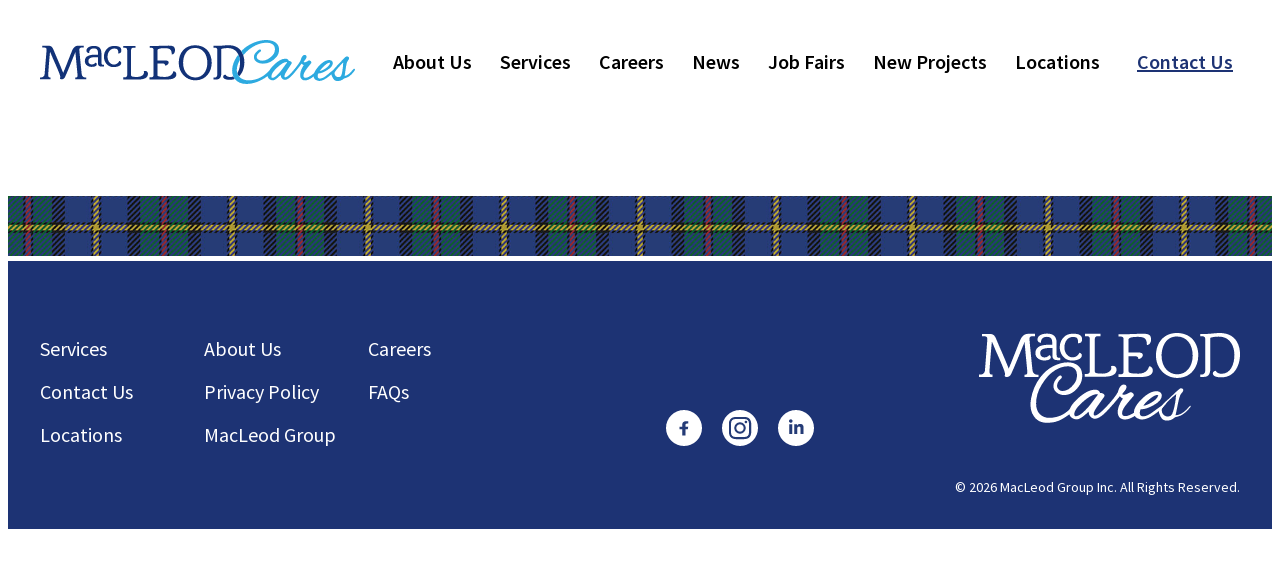

--- FILE ---
content_type: text/html; charset=UTF-8
request_url: https://macleodcares.com/testimonial/daryl-w/
body_size: 10218
content:
<!doctype html>
<html lang="en">
<head>
	<meta charset="utf-8">

	<!-- Metadata -->
	<meta name="viewport" content="width=device-width, initial-scale=1">
	<meta http-equiv="X-UA-Compatible" content="IE=edge">

	<!-- Google Tag Manager -->
			<script>(function(w,d,s,l,i){w[l]=w[l]||[];w[l].push({'gtm.start':
	new Date().getTime(),event:'gtm.js'});var f=d.getElementsByTagName(s)[0],
	j=d.createElement(s),dl=l!='dataLayer'?'&l='+l:'';j.async=true;j.src=
	'https://www.googletagmanager.com/gtm.js?id='+i+dl;f.parentNode.insertBefore(j,f);
	})(window,document,'script','dataLayer','GTM-MZPBKJS');</script>
	
	<!-- Google Analytics -->
			<script async src="https://www.googletagmanager.com/gtag/js?id=UA-"></script>
	<script>
		window.dataLayer = window.dataLayer || [];
		function gtag(){dataLayer.push(arguments);}
		gtag('js', new Date());
		gtag('config', 'UA-');
	</script>
	
	<meta name='robots' content='index, follow, max-image-preview:large, max-snippet:-1, max-video-preview:-1' />
	<style>img:is([sizes="auto" i], [sizes^="auto," i]) { contain-intrinsic-size: 3000px 1500px }</style>
	
	<!-- This site is optimized with the Yoast SEO plugin v26.7 - https://yoast.com/wordpress/plugins/seo/ -->
	<title>Daryl W - MacLeod Cares - It’s What We Do!</title>
	<meta name="description" content="Bringing Dad to live at MacLeod Cares has been great for us as a family. He absolutely loves everyone and has settled in so well." />
	<link rel="canonical" href="https://macleodcares.com/testimonial/daryl-w/" />
	<meta property="og:locale" content="en_US" />
	<meta property="og:type" content="article" />
	<meta property="og:title" content="Daryl W - MacLeod Cares - It’s What We Do!" />
	<meta property="og:description" content="Bringing Dad to live at MacLeod Cares has been great for us as a family. He absolutely loves everyone and has settled in so well." />
	<meta property="og:url" content="https://macleodcares.com/testimonial/daryl-w/" />
	<meta property="og:site_name" content="MacLeod Cares - It’s What We Do!" />
	<meta property="article:publisher" content="https://www.facebook.com/macleodcares" />
	<meta property="article:modified_time" content="2022-09-14T00:28:37+00:00" />
	<meta name="twitter:card" content="summary_large_image" />
	<script type="application/ld+json" class="yoast-schema-graph">{"@context":"https://schema.org","@graph":[{"@type":"WebPage","@id":"https://macleodcares.com/testimonial/daryl-w/","url":"https://macleodcares.com/testimonial/daryl-w/","name":"Daryl W - MacLeod Cares - It’s What We Do!","isPartOf":{"@id":"https://macleodcares.com/#website"},"datePublished":"2022-07-22T16:37:09+00:00","dateModified":"2022-09-14T00:28:37+00:00","description":"Bringing Dad to live at MacLeod Cares has been great for us as a family. He absolutely loves everyone and has settled in so well.","breadcrumb":{"@id":"https://macleodcares.com/testimonial/daryl-w/#breadcrumb"},"inLanguage":"en-CA","potentialAction":[{"@type":"ReadAction","target":["https://macleodcares.com/testimonial/daryl-w/"]}]},{"@type":"BreadcrumbList","@id":"https://macleodcares.com/testimonial/daryl-w/#breadcrumb","itemListElement":[{"@type":"ListItem","position":1,"name":"Home","item":"https://macleodcares.com/"},{"@type":"ListItem","position":2,"name":"Testimonial","item":"https://macleodcares.com/testimonial/"},{"@type":"ListItem","position":3,"name":"Daryl W"}]},{"@type":"WebSite","@id":"https://macleodcares.com/#website","url":"https://macleodcares.com/","name":"MacLeod Cares - It's What We Do!","description":"","publisher":{"@id":"https://macleodcares.com/#organization"},"potentialAction":[{"@type":"SearchAction","target":{"@type":"EntryPoint","urlTemplate":"https://macleodcares.com/?s={search_term_string}"},"query-input":{"@type":"PropertyValueSpecification","valueRequired":true,"valueName":"search_term_string"}}],"inLanguage":"en-CA"},{"@type":"Organization","@id":"https://macleodcares.com/#organization","name":"MacLeod Cares - It's What We Do!","url":"https://macleodcares.com/","logo":{"@type":"ImageObject","inLanguage":"en-CA","@id":"https://macleodcares.com/#/schema/logo/image/","url":"https://macleodcares.com/wp-content/uploads/2024/02/macleod-cares-logo-2-jpg.webp","contentUrl":"https://macleodcares.com/wp-content/uploads/2024/02/macleod-cares-logo-2-jpg.webp","width":1920,"height":268,"caption":"MacLeod Cares - It's What We Do!"},"image":{"@id":"https://macleodcares.com/#/schema/logo/image/"},"sameAs":["https://www.facebook.com/macleodcares","https://www.instagram.com/macleod_cares/","https://www.linkedin.com/company/macleod-cares"]}]}</script>
	<!-- / Yoast SEO plugin. -->


<link rel='dns-prefetch' href='//fonts.googleapis.com' />

<link rel='stylesheet' id='wp-block-library-css' href='https://macleodcares.com/wp-includes/css/dist/block-library/style.min.css?ver=6.8.3' type='text/css' media='all' />
<link rel='stylesheet' id='uwd-blocks-css-css' href='https://macleodcares.com/wp-content/plugins/union-blocks/build/style-index.css?ver=1666971141' type='text/css' media='all' />
<link rel='stylesheet' id='macleod-blocks-css' href='https://macleodcares.com/wp-content/themes/macleod-cares-2022/assets/css/blocks.css?ver=1.0.9' type='text/css' media='all' />
<link rel='stylesheet' id='macleod-common-css' href='https://macleodcares.com/wp-content/themes/macleod-cares-2022/assets/css/common.css?ver=1.0.9' type='text/css' media='all' />
<style id='global-styles-inline-css' type='text/css'>
:root{--wp--preset--aspect-ratio--square: 1;--wp--preset--aspect-ratio--4-3: 4/3;--wp--preset--aspect-ratio--3-4: 3/4;--wp--preset--aspect-ratio--3-2: 3/2;--wp--preset--aspect-ratio--2-3: 2/3;--wp--preset--aspect-ratio--16-9: 16/9;--wp--preset--aspect-ratio--9-16: 9/16;--wp--preset--color--black: #000000;--wp--preset--color--cyan-bluish-gray: #abb8c3;--wp--preset--color--white: #ffffff;--wp--preset--color--pale-pink: #f78da7;--wp--preset--color--vivid-red: #cf2e2e;--wp--preset--color--luminous-vivid-orange: #ff6900;--wp--preset--color--luminous-vivid-amber: #fcb900;--wp--preset--color--light-green-cyan: #7bdcb5;--wp--preset--color--vivid-green-cyan: #00d084;--wp--preset--color--pale-cyan-blue: #8ed1fc;--wp--preset--color--vivid-cyan-blue: #0693e3;--wp--preset--color--vivid-purple: #9b51e0;--wp--preset--color--blue: #1d3374;--wp--preset--color--gold: #ae9833;--wp--preset--color--beige: #ededde;--wp--preset--color--cyan: #11a0db;--wp--preset--color--green: #185c2e;--wp--preset--gradient--vivid-cyan-blue-to-vivid-purple: linear-gradient(135deg,rgba(6,147,227,1) 0%,rgb(155,81,224) 100%);--wp--preset--gradient--light-green-cyan-to-vivid-green-cyan: linear-gradient(135deg,rgb(122,220,180) 0%,rgb(0,208,130) 100%);--wp--preset--gradient--luminous-vivid-amber-to-luminous-vivid-orange: linear-gradient(135deg,rgba(252,185,0,1) 0%,rgba(255,105,0,1) 100%);--wp--preset--gradient--luminous-vivid-orange-to-vivid-red: linear-gradient(135deg,rgba(255,105,0,1) 0%,rgb(207,46,46) 100%);--wp--preset--gradient--very-light-gray-to-cyan-bluish-gray: linear-gradient(135deg,rgb(238,238,238) 0%,rgb(169,184,195) 100%);--wp--preset--gradient--cool-to-warm-spectrum: linear-gradient(135deg,rgb(74,234,220) 0%,rgb(151,120,209) 20%,rgb(207,42,186) 40%,rgb(238,44,130) 60%,rgb(251,105,98) 80%,rgb(254,248,76) 100%);--wp--preset--gradient--blush-light-purple: linear-gradient(135deg,rgb(255,206,236) 0%,rgb(152,150,240) 100%);--wp--preset--gradient--blush-bordeaux: linear-gradient(135deg,rgb(254,205,165) 0%,rgb(254,45,45) 50%,rgb(107,0,62) 100%);--wp--preset--gradient--luminous-dusk: linear-gradient(135deg,rgb(255,203,112) 0%,rgb(199,81,192) 50%,rgb(65,88,208) 100%);--wp--preset--gradient--pale-ocean: linear-gradient(135deg,rgb(255,245,203) 0%,rgb(182,227,212) 50%,rgb(51,167,181) 100%);--wp--preset--gradient--electric-grass: linear-gradient(135deg,rgb(202,248,128) 0%,rgb(113,206,126) 100%);--wp--preset--gradient--midnight: linear-gradient(135deg,rgb(2,3,129) 0%,rgb(40,116,252) 100%);--wp--preset--gradient--two-tone-beige: linear-gradient(180deg,#ffffff 0%, #ffffff 50%, #eef0de 50%, #eef0de 100%);--wp--preset--font-size--small: 1rem;--wp--preset--font-size--medium: clamp(1.25rem, 1.1637931034482758rem + 0.43103448275862066vw, 1.5rem);--wp--preset--font-size--large: 36px;--wp--preset--font-size--x-large: 42px;--wp--preset--font-size--h-3: clamp(1.375rem, 1.2456896551724137rem + 0.646551724137931vw, 1.75rem);--wp--preset--font-size--h-2: clamp(1.875rem, 1.7025862068965516rem + 0.8620689655172413vw, 2.375rem);--wp--preset--font-size--h-1: clamp(2rem, 1.8275862068965516rem + 0.8620689655172413vw, 2.5rem);--wp--preset--font-family--source-sans-pro: "Source Sans Pro", sans-serif;--wp--preset--spacing--20: 0.44rem;--wp--preset--spacing--30: 0.67rem;--wp--preset--spacing--40: 1rem;--wp--preset--spacing--50: 1.5rem;--wp--preset--spacing--60: 2.25rem;--wp--preset--spacing--70: 3.38rem;--wp--preset--spacing--80: 5.06rem;--wp--preset--shadow--natural: 6px 6px 9px rgba(0, 0, 0, 0.2);--wp--preset--shadow--deep: 12px 12px 50px rgba(0, 0, 0, 0.4);--wp--preset--shadow--sharp: 6px 6px 0px rgba(0, 0, 0, 0.2);--wp--preset--shadow--outlined: 6px 6px 0px -3px rgba(255, 255, 255, 1), 6px 6px rgba(0, 0, 0, 1);--wp--preset--shadow--crisp: 6px 6px 0px rgba(0, 0, 0, 1);--wp--custom--breakpoint--content: 60rem;--wp--custom--breakpoint--wide: 78rem;--wp--custom--spacing--small: clamp(1rem, 0.6551724137931034rem + 1.7241379310344827vw, 2rem);--wp--custom--spacing--medium: clamp(1.75rem, 1.146551rem + 3.017241vw, 3.5rem);--wp--custom--spacing--large: clamp(2.5rem, 1.637931rem + 4.310344vw, 5rem);--wp--custom--font-weight--normal: 400;--wp--custom--font-weight--medium: 500;--wp--custom--font-weight--semi-bold: 600;--wp--custom--font-weight--bold: 700;--wp--custom--line-height--one: 1;--wp--custom--line-height--heading: 1.15;--wp--custom--line-height--body: 1.4;--wp--custom--font-size--normal: clamp(1rem, 0.9137931034482758rem + 0.43103448275862066vw, 1.25rem);}:root { --wp--style--global--content-size: 60rem;--wp--style--global--wide-size: 78rem; }:where(body) { margin: 0; }.wp-site-blocks > .alignleft { float: left; margin-right: 2em; }.wp-site-blocks > .alignright { float: right; margin-left: 2em; }.wp-site-blocks > .aligncenter { justify-content: center; margin-left: auto; margin-right: auto; }:where(.is-layout-flex){gap: 0.5em;}:where(.is-layout-grid){gap: 0.5em;}.is-layout-flow > .alignleft{float: left;margin-inline-start: 0;margin-inline-end: 2em;}.is-layout-flow > .alignright{float: right;margin-inline-start: 2em;margin-inline-end: 0;}.is-layout-flow > .aligncenter{margin-left: auto !important;margin-right: auto !important;}.is-layout-constrained > .alignleft{float: left;margin-inline-start: 0;margin-inline-end: 2em;}.is-layout-constrained > .alignright{float: right;margin-inline-start: 2em;margin-inline-end: 0;}.is-layout-constrained > .aligncenter{margin-left: auto !important;margin-right: auto !important;}.is-layout-constrained > :where(:not(.alignleft):not(.alignright):not(.alignfull)){max-width: var(--wp--style--global--content-size);margin-left: auto !important;margin-right: auto !important;}.is-layout-constrained > .alignwide{max-width: var(--wp--style--global--wide-size);}body .is-layout-flex{display: flex;}.is-layout-flex{flex-wrap: wrap;align-items: center;}.is-layout-flex > :is(*, div){margin: 0;}body .is-layout-grid{display: grid;}.is-layout-grid > :is(*, div){margin: 0;}body{font-family: var(--wp--preset--font-family--source-sans-pro);font-size: var(--wp--custom--font-size--normal);font-weight: var(--wp--custom--font-weight--semi-bold);line-height: var(--wp--custom--line-height--body);padding-top: 0px;padding-right: 0px;padding-bottom: 0px;padding-left: 0px;}a:where(:not(.wp-element-button)){text-decoration: underline;}h1{font-family: var(--wp--preset--font-family--source-sans-pro);font-size: var(--wp--preset--font-size--h-1);font-weight: var(--wp--custom--font-weight--semi-bold);line-height: var(--wp--custom--line-height--heading);}h2{font-family: var(--wp--preset--font-family--source-sans-pro);font-size: var(--wp--preset--font-size--h-2);font-weight: var(--wp--custom--font-weight--semi-bold);line-height: var(--wp--custom--line-height--heading);}h3{font-family: var(--wp--preset--font-family--source-sans-pro);font-size: var(--wp--preset--font-size--h-3);font-weight: var(--wp--custom--font-weight--semi-bold);line-height: var(--wp--custom--line-height--heading);}:root :where(.wp-element-button, .wp-block-button__link){background-color: #32373c;border-width: 0;color: #fff;font-family: inherit;font-size: inherit;line-height: inherit;padding: calc(0.667em + 2px) calc(1.333em + 2px);text-decoration: none;}.has-black-color{color: var(--wp--preset--color--black) !important;}.has-cyan-bluish-gray-color{color: var(--wp--preset--color--cyan-bluish-gray) !important;}.has-white-color{color: var(--wp--preset--color--white) !important;}.has-pale-pink-color{color: var(--wp--preset--color--pale-pink) !important;}.has-vivid-red-color{color: var(--wp--preset--color--vivid-red) !important;}.has-luminous-vivid-orange-color{color: var(--wp--preset--color--luminous-vivid-orange) !important;}.has-luminous-vivid-amber-color{color: var(--wp--preset--color--luminous-vivid-amber) !important;}.has-light-green-cyan-color{color: var(--wp--preset--color--light-green-cyan) !important;}.has-vivid-green-cyan-color{color: var(--wp--preset--color--vivid-green-cyan) !important;}.has-pale-cyan-blue-color{color: var(--wp--preset--color--pale-cyan-blue) !important;}.has-vivid-cyan-blue-color{color: var(--wp--preset--color--vivid-cyan-blue) !important;}.has-vivid-purple-color{color: var(--wp--preset--color--vivid-purple) !important;}.has-blue-color{color: var(--wp--preset--color--blue) !important;}.has-gold-color{color: var(--wp--preset--color--gold) !important;}.has-beige-color{color: var(--wp--preset--color--beige) !important;}.has-cyan-color{color: var(--wp--preset--color--cyan) !important;}.has-green-color{color: var(--wp--preset--color--green) !important;}.has-black-background-color{background-color: var(--wp--preset--color--black) !important;}.has-cyan-bluish-gray-background-color{background-color: var(--wp--preset--color--cyan-bluish-gray) !important;}.has-white-background-color{background-color: var(--wp--preset--color--white) !important;}.has-pale-pink-background-color{background-color: var(--wp--preset--color--pale-pink) !important;}.has-vivid-red-background-color{background-color: var(--wp--preset--color--vivid-red) !important;}.has-luminous-vivid-orange-background-color{background-color: var(--wp--preset--color--luminous-vivid-orange) !important;}.has-luminous-vivid-amber-background-color{background-color: var(--wp--preset--color--luminous-vivid-amber) !important;}.has-light-green-cyan-background-color{background-color: var(--wp--preset--color--light-green-cyan) !important;}.has-vivid-green-cyan-background-color{background-color: var(--wp--preset--color--vivid-green-cyan) !important;}.has-pale-cyan-blue-background-color{background-color: var(--wp--preset--color--pale-cyan-blue) !important;}.has-vivid-cyan-blue-background-color{background-color: var(--wp--preset--color--vivid-cyan-blue) !important;}.has-vivid-purple-background-color{background-color: var(--wp--preset--color--vivid-purple) !important;}.has-blue-background-color{background-color: var(--wp--preset--color--blue) !important;}.has-gold-background-color{background-color: var(--wp--preset--color--gold) !important;}.has-beige-background-color{background-color: var(--wp--preset--color--beige) !important;}.has-cyan-background-color{background-color: var(--wp--preset--color--cyan) !important;}.has-green-background-color{background-color: var(--wp--preset--color--green) !important;}.has-black-border-color{border-color: var(--wp--preset--color--black) !important;}.has-cyan-bluish-gray-border-color{border-color: var(--wp--preset--color--cyan-bluish-gray) !important;}.has-white-border-color{border-color: var(--wp--preset--color--white) !important;}.has-pale-pink-border-color{border-color: var(--wp--preset--color--pale-pink) !important;}.has-vivid-red-border-color{border-color: var(--wp--preset--color--vivid-red) !important;}.has-luminous-vivid-orange-border-color{border-color: var(--wp--preset--color--luminous-vivid-orange) !important;}.has-luminous-vivid-amber-border-color{border-color: var(--wp--preset--color--luminous-vivid-amber) !important;}.has-light-green-cyan-border-color{border-color: var(--wp--preset--color--light-green-cyan) !important;}.has-vivid-green-cyan-border-color{border-color: var(--wp--preset--color--vivid-green-cyan) !important;}.has-pale-cyan-blue-border-color{border-color: var(--wp--preset--color--pale-cyan-blue) !important;}.has-vivid-cyan-blue-border-color{border-color: var(--wp--preset--color--vivid-cyan-blue) !important;}.has-vivid-purple-border-color{border-color: var(--wp--preset--color--vivid-purple) !important;}.has-blue-border-color{border-color: var(--wp--preset--color--blue) !important;}.has-gold-border-color{border-color: var(--wp--preset--color--gold) !important;}.has-beige-border-color{border-color: var(--wp--preset--color--beige) !important;}.has-cyan-border-color{border-color: var(--wp--preset--color--cyan) !important;}.has-green-border-color{border-color: var(--wp--preset--color--green) !important;}.has-vivid-cyan-blue-to-vivid-purple-gradient-background{background: var(--wp--preset--gradient--vivid-cyan-blue-to-vivid-purple) !important;}.has-light-green-cyan-to-vivid-green-cyan-gradient-background{background: var(--wp--preset--gradient--light-green-cyan-to-vivid-green-cyan) !important;}.has-luminous-vivid-amber-to-luminous-vivid-orange-gradient-background{background: var(--wp--preset--gradient--luminous-vivid-amber-to-luminous-vivid-orange) !important;}.has-luminous-vivid-orange-to-vivid-red-gradient-background{background: var(--wp--preset--gradient--luminous-vivid-orange-to-vivid-red) !important;}.has-very-light-gray-to-cyan-bluish-gray-gradient-background{background: var(--wp--preset--gradient--very-light-gray-to-cyan-bluish-gray) !important;}.has-cool-to-warm-spectrum-gradient-background{background: var(--wp--preset--gradient--cool-to-warm-spectrum) !important;}.has-blush-light-purple-gradient-background{background: var(--wp--preset--gradient--blush-light-purple) !important;}.has-blush-bordeaux-gradient-background{background: var(--wp--preset--gradient--blush-bordeaux) !important;}.has-luminous-dusk-gradient-background{background: var(--wp--preset--gradient--luminous-dusk) !important;}.has-pale-ocean-gradient-background{background: var(--wp--preset--gradient--pale-ocean) !important;}.has-electric-grass-gradient-background{background: var(--wp--preset--gradient--electric-grass) !important;}.has-midnight-gradient-background{background: var(--wp--preset--gradient--midnight) !important;}.has-two-tone-beige-gradient-background{background: var(--wp--preset--gradient--two-tone-beige) !important;}.has-small-font-size{font-size: var(--wp--preset--font-size--small) !important;}.has-medium-font-size{font-size: var(--wp--preset--font-size--medium) !important;}.has-large-font-size{font-size: var(--wp--preset--font-size--large) !important;}.has-x-large-font-size{font-size: var(--wp--preset--font-size--x-large) !important;}.has-h-3-font-size{font-size: var(--wp--preset--font-size--h-3) !important;}.has-h-2-font-size{font-size: var(--wp--preset--font-size--h-2) !important;}.has-h-1-font-size{font-size: var(--wp--preset--font-size--h-1) !important;}.has-source-sans-pro-font-family{font-family: var(--wp--preset--font-family--source-sans-pro) !important;}
:root :where(.wp-block-button .wp-block-button__link){background-color: var(--wp--preset--color--gold);border-radius: 3px;border-color: var(--wp--preset--color--gold);border-width: 2px;border-style: solid;color: var(--wp--preset--color--white);font-size: var(--wp--custom--font-size--normal);font-weight: var(--wp--custom--font-weight--bold);line-height: var(--wp--custom--line-height--heading);padding-top: clamp(0.5rem, 0.458333rem + 0.208333vw, 0.625rem);padding-right: clamp(0.5rem, 0.25rem + 1.25vw, 1.25rem);padding-bottom: clamp(0.5rem, 0.458333rem + 0.208333vw, 0.625rem);padding-left: clamp(0.5rem, 0.25rem + 1.25vw, 1.25rem);text-decoration: none;text-transform: uppercase;}
:where(.wp-block-post-template.is-layout-flex){gap: 1.25em;}:where(.wp-block-post-template.is-layout-grid){gap: 1.25em;}
:where(.wp-block-columns.is-layout-flex){gap: 2em;}:where(.wp-block-columns.is-layout-grid){gap: 2em;}
:root :where(.wp-block-pullquote){font-size: 1.5em;line-height: 1.6;}
</style>
<link rel='stylesheet' id='macleod-custom-fonts-css' href='https://fonts.googleapis.com/css2?family=Source+Sans+Pro%3Aital%2Cwght%400%2C400%3B0%2C600%3B0%2C700%3B1%2C400&#038;display=swap&#038;ver=1.0.9' type='text/css' media='all' />
<link rel='stylesheet' id='macleod-public-css' href='https://macleodcares.com/wp-content/themes/macleod-cares-2022/assets/css/public.css?ver=1.0.9' type='text/css' media='all' />
<script type="text/javascript" src="https://macleodcares.com/wp-includes/js/jquery/jquery.min.js?ver=3.7.1" id="jquery-core-js"></script>
<script type="text/javascript" src="https://macleodcares.com/wp-includes/js/jquery/jquery-migrate.min.js?ver=3.4.1" id="jquery-migrate-js"></script>
<script type="text/javascript" id="file_uploads_nfpluginsettings-js-extra">
/* <![CDATA[ */
var params = {"clearLogRestUrl":"https:\/\/macleodcares.com\/wp-json\/nf-file-uploads\/debug-log\/delete-all","clearLogButtonId":"file_uploads_clear_debug_logger","downloadLogRestUrl":"https:\/\/macleodcares.com\/wp-json\/nf-file-uploads\/debug-log\/get-all","downloadLogButtonId":"file_uploads_download_debug_logger"};
/* ]]> */
</script>
<script type="text/javascript" src="https://macleodcares.com/wp-content/plugins/ninja-forms-uploads/assets/js/nfpluginsettings.js?ver=3.3.23" id="file_uploads_nfpluginsettings-js"></script>
<script type="text/javascript" src="https://macleodcares.com/wp-content/plugins/union-blocks/accordions.js?ver=1666971141" id="uwd-blocks-accordion-js-js"></script>
<link rel='shortlink' href='https://macleodcares.com/?p=14559' />
<link rel="alternate" title="oEmbed (JSON)" type="application/json+oembed" href="https://macleodcares.com/wp-json/oembed/1.0/embed?url=https%3A%2F%2Fmacleodcares.com%2Ftestimonial%2Fdaryl-w%2F" />
<link rel="alternate" title="oEmbed (XML)" type="text/xml+oembed" href="https://macleodcares.com/wp-json/oembed/1.0/embed?url=https%3A%2F%2Fmacleodcares.com%2Ftestimonial%2Fdaryl-w%2F&#038;format=xml" />

</head>
<body class="wp-singular testimonial-template-default single single-testimonial postid-14559 wp-embed-responsive wp-theme-macleod-cares-2022 wp-featherlight-captions">
	
	<!-- Google Tag Manager (noscript) -->
			<noscript><iframe src="https://www.googletagmanager.com/ns.html?id=GTM-TZ2KSC3"
	height="0" width="0" style="display:none;visibility:hidden"></iframe></noscript>
		
	<div class="screen-reader-text">
		<a href="#main">Skip to main content</a>
	</div>
	
	<header class="header">
		<div class="header__inner-container">
			<div class="header__logo">
				<a class="header__logo-link" href="https://macleodcares.com" rel="home" title="Return to Homepage">
					<svg class="header__logo-img" version="1.1" xmlns="http://www.w3.org/2000/svg" xmlns:xlink="http://www.w3.org/1999/xlink" x="0px" y="0px"  viewBox="0 0 1920 267.8">
						<path class="st0" fill="#123278" d="M1239,92.8c-2.9-8.9-7.1-17.4-12.4-25.1c-4.1-5.8-8.9-11.1-14.3-15.7l-0.4-0.4 c-2.6-2.1-5.2-4-8-5.8l-0.3-0.2c-2.6-1.6-5.3-3.1-8.1-4.4l-0.4-0.2c-0.2-0.1-0.4-0.2-0.7-0.4l-0.8-0.3l-0.1,0 c-13-5.8-28.3-8.7-45.5-8.7c-10.6,0.2-21.3,0.9-31.8,2.1c-10.1,1-19.6,2-29.3,2h-29.9V47h10.8c8.7,0,12.8,4.8,12.8,15.2v148.9 c0,8.8-5.9,17.9-15.8,17.9h-7.8v11.4h18.8c25.2,0,29-23,29-36.7V55.3c8.9-4.1,22.5-6.1,40.3-6.1c14,0,26.4,3.1,36.9,9.2 c0.2,0.1,0.4,0.3,0.7,0.4l0.6,0.4c1.5,0.9,2.9,1.9,4.6,3.1c0.9,0.7,1.7,1.3,2.5,1.9l2.1,1.9c2,1.9,4,3.9,5.8,6 c4.2,5,7.8,10.6,10.7,16.5c4.9,10.4,8.2,21.6,9.6,33.1c0.6,4.7,0.9,9.4,1,14.1c-0.1,1.2-1,19.6-2.6,28.6l-0.2,1.1 c-2.8,14.3-7.7,26.5-14.3,36.2c2.2,7.2,5.7,14,10.3,20c7.7-7.2,14.1-15.7,18.9-25.1c0,0,0,0.1,0,0.1s7.2-13.1,11.3-32.9 c1.8-9,2.8-18.1,2.9-27.2C1245.7,121.5,1243.5,106.9,1239,92.8"/>
						<path class="st0" fill="#123278" d="M1172.9,223.3c-0.1,0-0.2,0.1-0.2,0.1l-1.2,0.3c-0.9,0.2-1.7,0.5-2.6,0.6c-0.2,0-0.4,0.1-0.5,0.1 c-2.8,0.5-5.6,0.7-8.4,0.7c-23.5,0-27.6-12.9-27.8-13.4l-0.3-0.9h-0.9c-0.8,0-1.5,0.1-2.3,0.2c-7.9,1.1-12.4,5.6-12.4,12.4 c0,7.3,5.9,13.1,16.7,16.2c6.5,1.9,14.5,2.9,23.9,2.9c4,0,8-0.2,11.9-0.7c1.9-0.2,6.6-1.2,7.1-1.3c0.1,0,0.2-0.1,0.2-0.1 c3.8-0.9,7.5-2,11.2-3.4c-4.6-5.5-9.6-15.9-9.6-15.9C1176.2,221.9,1174.5,222.7,1172.9,223.3"/>
						<path class="st0" fill="#123278" d="M641.8,187.9c-2.8,0-7.4,0.5-8.8,1.4l-0.9,0.7l0.6,1c0,0,1,1.8,1,7.4c0,18.3-24.8,26.5-42.3,26.5 c-33.6,0-36.1-4.4-36.1-11.6v-154c0-7.9,6.9-12.2,13.4-12.2h13.2V36h-74.1v11.1h9c11.8,0,14.3,7.3,14.3,13.4v154.6 c0,4.9-3.7,12.2-14,12.2h-9.9v13.2h92.3c38.8,0,58.5-11.9,58.5-35.3C657.9,194.4,649.7,187.9,641.8,187.9"/>
						<path class="st0" fill="#123278" d="M813.7,190h-1.2v1.2c0,4.2-9.5,33.4-48,33.4c-17,0-48.6,0-48.6-9.8v-72.5h28.9 c8.2,0,17.9,2.1,17.9,12.2v1.2h1.2c8.9,0,20.3-9,20.3-18.5c0-4.7-2.4-12.6-18.5-12.6h-49.8V63.1c0-8.9,15.2-13.4,45-13.4 c31.4,0,42,9.4,42,37.3v1.2h1.2c10.8,0,18.8-12.9,18.8-24.5c-0.3-20.4-6-29.5-38.8-29.5c-7.7,0-22.5,0.5-36.8,0.9 c-13.9,0.4-28.2,0.9-35.4,0.9h-43.6v11.1h10.5c11.4,0,13.1,8,13.1,12.8v155.2c0,9.6-8.6,12.2-13.1,12.2h-11.1v13.2H771 c40.4,0,60-10.4,60-32C831,198.6,822.9,190,813.7,190"/>
						<path class="st0" fill="#123278" d="M946.8,228.2c-35.9-0.2-74.6-28.2-74.6-89.2c0.5-41.8,19.8-90.7,72.5-90.7 c45.7,0,75.2,35.6,75.2,90.7C1019.9,191.5,989.8,228.2,946.8,228.2 M945.3,31.8c-59.6,0-99.7,43.1-99.7,107.2 c0,59.8,44.2,106.6,100.6,106.6c68.9,0,100.3-55.2,100.3-106.6C1046.5,73.8,1006.8,31.8,945.3,31.8"/>
						<path class="st0" fill="#123278" d="M254.1,207.6c-11.1-108.2-14.1-141.4-14.6-150c0-10.1,9.5-11.6,15.2-11.6H266V34.9h-34.7 c-10.9,0-26,5.6-36.6,32.1c-7.4,17.8-14.2,35.3-21.5,53.9c-9.7,24.8-19.7,50.4-31.9,79.1c-11.5-29.4-22.8-55.6-33.7-81 c-8-18.5-16.3-37.7-24.6-58c-8.2-20.3-15.8-26.1-34-26.1H14.3V46h12c9.2,0,13.7,4.1,14,12.7L28.1,208.8c-0.4,5.3-5.1,19.1-21.5,19.1 H0v11.4h64V228h-4.5c-6.6,0-9.5-4.9-9.5-15.8c0-8.2,8.6-121.5,11.3-140.4c2.5,5.2,8.4,19.2,18.3,42.7c2.8,6.5,6.6,15.2,11.1,25.1 c13.8,31,32.7,73.5,32.7,83.9c0,4.4-0.5,7.7-1.7,9.9l-0.1,0.6c0,2.4,4.4,5.4,9.6,5.4c10.2,0,16.8-4.4,21.4-14.4 c15.1-32.9,27.9-64.6,38.1-90l4.3-10.6c5.3-13.3,16.7-41.8,21.2-51.2c0,1.7,0,3.7,0,4.8c0.7,9,2.6,28.9,4.6,50 c1.3,13.4,2.6,27.4,3.7,39.9c2.1,21.4,4.5,46.1,4.5,47.9c0,5.6-1.6,12.2-9.2,12.2h-4.5v11.4h66.9V228H274 C263.6,228,255.4,219.6,254.1,207.6"/>
						<path class="st0" fill="#123278" d="M374.3,135V80C374.3,50,359.6,36,328,36c-26.1,0-45,11.8-45,28c0,14.9,14.1,15.3,14.2,15.3l2.4,0 v-2.4c0-4.3,1.4-25.7,28.5-25.7c24,0,25.2,16.4,25.2,27.3c0,0.4,0,7,0,10.7H340c-31.1,0-66.8,4.5-66.8,39.2 c0,25.9,24.9,35.3,41.6,35.3c20.8,0,31.4-5.6,31.4-16.5c0-4.8-5.1-9.2-7.5-9.2h-1.3l-0.7,1.1c-0.1,0.1-6.4,9.9-21.2,9.9 c-9.9,0-20.6-6.4-20.6-20.4c0-16.8,13.8-24.3,44.8-24.3h13.5v35c0,5.6,0,22.6,22.3,22.6h14.8v-11h-6 C379.4,150.9,374.3,149,374.3,135"/>
						<path class="st0" fill="#123278" d="M479.5,81.9c10.2,0,16.5-6.9,16.5-17.9c0-23-18-27.7-45.1-27.7c-19.4,0-35.5,7.3-46.6,21.2 c-9.4,11.7-14.8,27.7-14.8,44.1c0,30.7,20.5,63.4,58.5,63.4c16.3,0,47-5.2,47-25c0-4.9-2.8-8.7-9.2-12.1l-2-0.8l-1.1,1.8 c-3.9,6.6-12,20.4-32.8,20.4c-21.4,0-38.2-20.9-38.2-47.7c0-27.7,17.4-49.4,39.6-49.4c22,0,25.7,6.8,25.7,27.4v2.3L479.5,81.9z"/>
						<path class="st1" fill="#2DAAE0" d="M1241.5,89.5c21.2-24.7,44.8-43.4,70.3-55.7c23-11.4,46.2-17.2,68.9-17.2 c15.3,0,27.4,3.1,36.3,9.3c10.1,6.6,15.1,16.4,15.1,30.2c0,14.1-5,26.7-14.9,37.5c-19.8,21.4-41.1,32.3-63.2,32.3 c-9.7,0-17.8-2.4-24.1-7.1c-6-4.5-8.8-9.7-8.8-16.1c0-9.3,6-18.9,17.8-28.6c6.7-2.8,8.2-7,8.2-10c0.1-3.4-2.6-6.3-6-6.4 c-0.2,0-0.3,0-0.4,0c-2.9,0-6.2,1.4-10.1,4.3c-17.8,13.7-26.8,27.9-26.8,42.1c0,11.8,5.7,21.6,16.9,29.1 c10.7,7.1,23.8,10.8,39.2,10.8c31.9,0,59.8-14.3,82.8-42.6c9.6-11.9,14.4-26.2,14.4-42.4c0-27-14.4-45.2-42.7-54.1 c-10.1-3.3-22-4.9-35.4-4.9c-25.1,0-51.9,6-79.8,17.9c-25.5,10.7-48.7,26.2-68.3,45.7l-3.4,3.5l-0.7,0.7c5.3,7.7,9.5,16.2,12.4,25.1 C1240.5,90.8,1241.5,89.5,1241.5,89.5"/>
						<path class="st1" fill="#2DAAE0" d="M1847.8,141.7c-0.1,14.1-1.9,30.8-5.2,49.5c-4.4,24.4-8.8,29.5-10.8,30.8 c-2.7,2.3-7.1,3.6-12.8,3.9c-5.7,0.3-10.8-1.5-15.7-5.7c-4.8-4.1-7.4-9.5-7.8-16.5c-0.1-1.2,0-2.4,0.1-3.5 c0.1-1.9,2.1-8.4,19.9-29.1c10.1-12,21-23.3,32.6-33.8L1847.8,141.7z M1469.8,186.2c-28.9,36.7-45.4,44.4-54.1,44.4 c-1.7,0-5.3,0-5.3-9.3c0-13.8,11.9-31.9,35.3-53.8c23.5-22,42.3-33.1,55.9-33.1c1.7-0.1,3.4,0.4,4.8,1.5L1469.8,186.2z  M1736.8,153.6c13.5-11.7,21.1-14.4,25-14.6c5.3-0.3,6.5,0.6,6.4,0.5c0,0.7-0.2,1.4-0.4,2.1c-3.2,10.8-12.4,21.3-27.4,31.3 c-14.5,9.8-26.4,15.1-35.4,16C1712.8,176.9,1723.4,165.1,1736.8,153.6 M1914.8,174.9c-2.1,0.1-4.3,1.6-7.4,5.1 c-16.8,23.1-33.8,36.2-50.6,39c1.7-9.4,3.8-23.9,6.4-43.3c2.9-21.9,6.1-36.7,9.7-43.8c1.1-1.5,2.1-3,3-4.6c0.9-1.5,2.4-3.6,4.3-6.3 c2.3-2.9,3.6-6.6,3.4-10.4c-0.2-4.3-2.5-11.4-14.9-10.7c-2.4,0.2-6.2,1.8-23.3,19.9l-41.3,43.4c-1,1-2,2.2-3,3.4 c-0.9,0.9-2,2.2-3.6,4c-10.1,13.4-16.5,15.9-42.4,38.1c-18.7,16.4-34.1,25.1-46,25.8c-10.8,0.6-15.9-3.8-16.5-14.2 c-0.3-5.7,0.8-11.4,3.1-16.6c1.2,0.1,2.4,0.1,3.7,0c14.1-0.8,32.1-8.1,53.4-21.7c22-14,32.7-28.4,31.8-42.9 c-0.3-5.3-2.8-9.7-7.6-13.1c-4.5-3.2-10.2-4.6-16.8-4.2c-18.8,1.1-39.3,13.6-61.1,37.3c-14.1,15.3-23.3,29.1-27.9,41.6 c-4.6,4.3-9.4,8.3-14.5,12.1c-15.4,11.3-28.4,17-38.6,17c-8.5,0-12.2-4-12.2-13.4c0-10.5,7.5-25.5,22.3-44.4l24.9-31.4l0.6-1 c0.8-2.3,1.1-5.9-2.9-10.2c-2.9-3.2-5.9-4.8-8.9-4.8c-3.1,0-4.3,0.3-5.5,0.9l-9.3,5.7c-4.7,2.8-8.9,4.2-12.6,4.2 c-5.7,0-7.1-1.5-7.4-2.8l7.8-10.3c6.6-8.2,9.8-15,9.8-20.7c0-6.8-4.5-10.9-11.9-10.9c-10.4,0-18.3,11-24.4,33.7 c-8.5,16.5-23.2,36.8-43.7,60.6c-1.2,1.3-2.3,2.8-3.4,4.2c-27.2,30.9-40.5,38.2-46.9,38.2c-1,0-3.2,0-4.4-5.8 c-0.1-0.3-0.2-0.6-0.2-1c0-5.4,3.8-17.4,21.8-44c23-33.9,23-35.2,23-36.9c0-2.4-1.5-4.8-4.8-7.8c-2.7-2.6-6.3-4.1-10-4.2l-3,0.6 l-1.6-4.3c-2.3-4.7-7.4-10.4-19.2-10.4c-21.4,0-44.9,12.7-70.1,37.7c-12.6,12.5-22,24.1-28.3,34.9c-2.3,1.7-4.4,3.6-6.3,5.8 c-13.3,14.6-29,26.7-46.6,35.7c-23.5,11.9-47.8,17.9-72.1,17.9c-20.9,0-38.5-5.6-52.5-16.8c-2.7-2.2-5.2-4.7-7.5-7.4 c-4.6-6-8.1-12.8-10.3-20c-1.8-6.3-2.7-12.9-2.7-19.5c0-19.2,6.4-39.5,18.9-60.4c-1.4-11.5-4.6-22.6-9.6-33.1l-0.8,1v0 c-17.6,23-29,46.7-34.1,70.5c-1.9,8.8-2.9,17.7-3,26.6c-0.1,11.6,2.1,23.1,6.6,33.8l0.3,0.6c0,0,4.9,10.4,9.6,15.9 c15.6,20.3,39.2,30.7,70.1,30.7c30.6,0,61.4-8.1,91.5-24c13.7-6.9,26.7-15.1,38.9-24.3c0.6,8,4.3,14.6,11.2,19.6 c5.9,4.4,13,6.8,20.3,6.8c7.5,0,18.1-6.3,33.4-19.8l14.7-14.2c0,0.8,0,1.5,0,2.3c0,13.2,6.3,22.6,18.2,27.3 c16.9,6.3,40.7-10.6,73.5-52.5c3.4-3.9,7.4-8.8,12.5-15.1l23.3-30.2c3.4,5.3,7.6,8.3,12.4,9.1c-5.2,7.9-9.7,16.3-13.5,25 c-5.5,12.5-8.2,24.1-8.2,34.7c0,27.8,16.7,33.6,30.7,33.6c13.2,0,29.3-7.2,49.2-22.1c0.8-0.6,1.5-1.3,2.3-1.9 c0.1,2.3,0.2,3.8,0.2,3.8c0,0,0.1-0.1,0.1-0.1c2.4,11.9,11.8,19.6,28,22.8c2.9,0.7,5.8,0.9,8.8,0.7c14.2-0.8,31.1-8.6,50.3-23.1 c7.1-5.4,13.9-11.2,20.3-17.3c0,0.2,0,0.4,0,0.6l0,0c4.6,14.2,9.9,24.7,15.8,31.2c6.2,6.9,14.8,10.1,25.6,9.5 c10.4-0.6,19.1-3.2,26.1-7.9l10.2-7.6c10.9-3,19.9-6.5,26.8-10.4c11.5-7.1,23.7-19.1,36.4-35.9c2.4-3.4,3.5-6,3.3-8.3 C1919.8,176.3,1917.2,174.7,1914.8,174.9"/>
					</svg>
				</a>
			</div>
			<nav class="primarynav">
				<h4 class="screen-reader-text" aria-label="Main Navigation">
					Main Navigation				</h4>
								<ul id="menu-primary-navigation" class="primarynav__list"><li id="menu-item-14391" class="menu-item menu-item-type-post_type menu-item-object-page menu-item-14391"><a href="https://macleodcares.com/about-us/">About Us</a></li>
<li id="menu-item-14389" class="menu-item menu-item-type-post_type menu-item-object-page menu-item-14389"><a href="https://macleodcares.com/services/">Services</a></li>
<li id="menu-item-14392" class="menu-item menu-item-type-post_type menu-item-object-page menu-item-14392"><a href="https://macleodcares.com/careers/">Careers</a></li>
<li id="menu-item-14390" class="menu-item menu-item-type-post_type menu-item-object-page menu-item-14390"><a href="https://macleodcares.com/news/">News</a></li>
<li id="menu-item-40155" class="menu-item menu-item-type-post_type menu-item-object-page menu-item-40155"><a href="https://macleodcares.com/job-fairs/">Job Fairs</a></li>
<li id="menu-item-38922" class="menu-item menu-item-type-post_type menu-item-object-page menu-item-38922"><a href="https://macleodcares.com/newprojects/">New Projects</a></li>
<li id="menu-item-15317" class="menu-item menu-item-type-post_type menu-item-object-page menu-item-15317"><a href="https://macleodcares.com/locations/">Locations</a></li>
</ul>								<div class="primarynav__button">
					<div class="wp-block-button is-style-primary">
	<a class="wp-block-button__link" href="https://macleodcares.com/contact-us/" class="header__button mc-button mc-button--gold">
		Contact Us	
	</a>
</div>
				</div>
			</nav>
			<div class="header__button">
				<div class="wp-block-button is-style-primary">
	<a class="wp-block-button__link" href="https://macleodcares.com/contact-us/" class="header__button mc-button mc-button--gold">
		Contact Us	
	</a>
</div>
			</div>
			<div class="burger" aria-hidden="true">
				<div class="burger__icon burger-icon">
					<span></span>
					<span></span>
					<span></span>
					<span></span>
					<span></span>
					<span></span>
				</div>
			</div>
		</div>
	</header>
	
	<main class="main" id="main">
	
	

	</main>
	<footer class="footer">
		<div class="footer__inner-container">
			<div class="footer__content">
				
								<nav class="footer__navigation">
					<h4 aria-label="Footer Navigation" class="screen-reader-text">
						Footer Navigation					</h4>
										<ul id="menu-footer-menu" class="footernav__list"><li id="menu-item-14403" class="menu-item menu-item-type-post_type menu-item-object-page menu-item-14403"><a href="https://macleodcares.com/services/">Services</a></li>
<li id="menu-item-14406" class="menu-item menu-item-type-post_type menu-item-object-page menu-item-14406"><a href="https://macleodcares.com/about-us/">About Us</a></li>
<li id="menu-item-14407" class="menu-item menu-item-type-post_type menu-item-object-page menu-item-14407"><a href="https://macleodcares.com/careers/">Careers</a></li>
<li id="menu-item-14411" class="menu-item menu-item-type-post_type menu-item-object-page menu-item-14411"><a href="https://macleodcares.com/contact-us/">Contact Us</a></li>
<li id="menu-item-15348" class="menu-item menu-item-type-post_type menu-item-object-page menu-item-15348"><a href="https://macleodcares.com/privacy-policy/">Privacy Policy</a></li>
<li id="menu-item-15327" class="menu-item menu-item-type-post_type menu-item-object-page menu-item-15327"><a href="https://macleodcares.com/faqs/">FAQs</a></li>
<li id="menu-item-15328" class="menu-item menu-item-type-post_type menu-item-object-page menu-item-15328"><a href="https://macleodcares.com/locations/">Locations</a></li>
<li id="menu-item-17791" class="menu-item menu-item-type-custom menu-item-object-custom menu-item-17791"><a href="http://macleodgroup.ca/">MacLeod Group</a></li>
</ul>				</nav>
							
				<nav class="footer__social">
					<h4 aria-label="Social Channels" class="screen-reader-text">
						Social Channels					</h4>
					<ul class="socialnav">
																														<li>
							<a href="https://www.facebook.com/macleodcares" target="_blank">
								<img src="https://macleodcares.com/wp-content/themes/macleod-cares-2022/assets/images/social-facebook.svg" alt="https://www.facebook.com/macleodcares">
								<span class="screen-reader-text">facebook</span>
							</a>
						</li>
																								<li>
							<a href="https://www.instagram.com/macleod_cares/" target="_blank">
								<img src="https://macleodcares.com/wp-content/themes/macleod-cares-2022/assets/images/social-instagram.svg" alt="https://www.instagram.com/macleod_cares/">
								<span class="screen-reader-text">instagram</span>
							</a>
						</li>
																								<li>
							<a href="https://www.linkedin.com/company/macleod-cares" target="_blank">
								<img src="https://macleodcares.com/wp-content/themes/macleod-cares-2022/assets/images/social-linkedin.svg" alt="https://www.linkedin.com/company/macleod-cares">
								<span class="screen-reader-text">linkedin</span>
							</a>
						</li>
																							</ul>
				</nav>
				
				<div class="footer__logo">
					<a href="https://macleodcares.com" rel="home" title="Return to Homepage">
						<img src="https://macleodcares.com/wp-content/themes/macleod-cares-2022/assets/images/logo-vertical.svg" alt="MacLeod Cares - It’s What We Do!">
					</a>
				</div>
				
			</div>
			<div class="footer__copyright">
				&copy; 2026 MacLeod Group Inc. All Rights Reserved.			</div>
		</div>
	</footer>
	
	<script type="speculationrules">
{"prefetch":[{"source":"document","where":{"and":[{"href_matches":"\/*"},{"not":{"href_matches":["\/wp-*.php","\/wp-admin\/*","\/wp-content\/uploads\/*","\/wp-content\/*","\/wp-content\/plugins\/*","\/wp-content\/themes\/macleod-cares-2022\/*","\/*\\?(.+)"]}},{"not":{"selector_matches":"a[rel~=\"nofollow\"]"}},{"not":{"selector_matches":".no-prefetch, .no-prefetch a"}}]},"eagerness":"conservative"}]}
</script>
<script type="text/javascript" id="ajax-pagination-js-extra">
/* <![CDATA[ */
var ajaxpagination = {"ajaxurl":"https:\/\/macleodcares.com\/wp-admin\/admin-ajax.php","queried_object_id":"14559"};
/* ]]> */
</script>
<script type="text/javascript" src="https://macleodcares.com/wp-content/themes/macleod-cares-2022/assets/js/ajax-pagination.js?ver=1.0.9" id="ajax-pagination-js"></script>
<script type="text/javascript" src="https://macleodcares.com/wp-content/themes/macleod-cares-2022/assets/js/site.js?ver=1.0.9" id="macleod-site-js"></script>

</body>
</html>

<!-- Page cached by LiteSpeed Cache 7.7 on 2026-01-16 15:20:32 -->

--- FILE ---
content_type: text/css
request_url: https://macleodcares.com/wp-content/plugins/union-blocks/build/style-index.css?ver=1666971141
body_size: -10
content:
/*!***************************************************************************************************************************************************************************************************************************************!*\
  !*** css ./node_modules/css-loader/dist/cjs.js??ruleSet[1].rules[3].use[1]!./node_modules/postcss-loader/dist/cjs.js??ruleSet[1].rules[3].use[2]!./node_modules/sass-loader/dist/cjs.js??ruleSet[1].rules[3].use[3]!./src/style.scss ***!
  \***************************************************************************************************************************************************************************************************************************************/
.uwd-block-accordions__toggle {
  cursor: pointer;
}
.uwd-block-accordions__panel {
  margin-left: 0;
  overflow: hidden;
  opacity: 0;
  max-height: 0;
  transition: all 0.2s ease-out;
}
.uwd-block-accordions__panel.panel-is-open {
  opacity: 1;
  max-height: none;
  transition: all 0.2s ease-out;
}

/*# sourceMappingURL=style-index.css.map*/

--- FILE ---
content_type: text/css
request_url: https://macleodcares.com/wp-content/themes/macleod-cares-2022/assets/css/blocks.css?ver=1.0.9
body_size: 3117
content:
/* @override https://macleod-cares-2022.local/wp-content/themes/macleod-cares-2022/assets/css/blocks.css?* */

body {
	--mc-frame-width: 3px;
	--mc-frame-depth: 13px;
}

.acf-block-post-listing__list, .post-filters__view {
	list-style: none;
	margin-top: 0;
	margin-bottom: 0;
	padding-left: 0;
}

.acf-block-post-listing__custom-link a, .pagination .next {
	font-family: var(--wp--preset--font-family--futura);
	font-size: 1rem;
	margin: 0;
	padding: 0;
	border: none;
	background-color: transparent;
	-ms-appearance: none;
	-webkit-appearance: none;
	appearance: none;
}

.post-teaser.is-style-headshot .post-teaser__image .post-teaser__read-bio:hover:after, .post-teaser.is-style-headshot .post-teaser__image .post-teaser__read-bio:after {
	transition: all 0.2s ease-in;
}

.acf-block-post-listing__custom-link a, .pagination .next {
	padding-top: 8px;
	padding-top: clamp(8px, 7.33333px + 0.20833vw, 10px);
	padding-right: 8px;
	padding-right: clamp(8px, 0.66667px + 2.29167vw, 30px);
	padding-bottom: 8px;
	padding-bottom: clamp(8px, 7.33333px + 0.20833vw, 10px);
	padding-left: 8px;
	padding-left: clamp(8px, 0.66667px + 2.29167vw, 30px);
	display: inline-block;
	border-color: var(--wp--preset--color--gold);
	border-radius: 3px;
	border-style: solid;
	border-width: 2px;
	background-color: var(--wp--preset--color--gold);
	color: var(--wp--preset--color--white);
	font-size: var(--wp--custom--font-size--normal);
	font-weight: var(--wp--custom--font-weight--bold);
	line-height: var(--wp--custom--line-height--heading);
	text-decoration: none;
	text-transform: uppercase !important;
}

.wp-block-button.is-style-primary-outlined .wp-block-button__link {
	border-color: var(--wp--preset--color--white);
}

.wp-block-button.is-style-secondary .wp-block-button__link, .acf-block-post-listing__custom-link a, .pagination .next {
	color: var(--wp--preset--color--gold);
	background-color: var(--wp--preset--color--white);
}

.uwd-block-accordions__toggle {
	padding: 1rem;
	background-color: var(--wp--preset--color--beige);
	margin-bottom: 3px;
	border-radius: 3px;
	display: flex;
	justify-content: space-between;
	align-items: center;
}

.uwd-block-accordions__toggle:after {
	content: " ";
	display: block;
	margin-left: 1rem;
	flex-shrink: 0;
	width: 20px;
	height: 12px;
	background-color: var(--rcs-colour-primary);
	background-image: url(../images/chevron-down.svg);
	background-size: contain;
	background-repeat: no-repeat;
}

.uwd-block-accordions__toggle.toggle-is-open:after {
	background-image: url(../images/chevron-up.svg);
}

.uwd-block-accordions__panel {
	padding-left: 1rem;
	padding-right: 1rem;
}

.uwd-block-accordions__panel.panel-is-open {
	padding: 1rem;
}

.uwd-block-accordions__panel :last-child {
	margin-bottom: 0;
}

.acf-block-map.has-facility-info {
	display: flex;
	gap: var(--wp--custom--spacing--small);
}

.acf-block-map.has-facility-info .acf-block-map__map {
	flex-basis: 70%;
}

.acf-block-map.has-facility-info .acf-block-map__info {
	flex-basis: 30%;
}

.acf-block-map__map, .acf-block-map__map iframe {
	min-height: 420px;
}

.acf-block-map__info {
	border: 3px solid var(--wp--preset--color--gold);
	padding: var(--wp--custom--spacing--small);
}

.acf-block-map__info-facility {
	margin-top: 0;
}

.acf-block-map__info-heading {
	margin-bottom: 0;
}

.acf-block-map .street, .acf-block-map .postal-code {
	display: block;
}

.acf-block-map .contact-person, .acf-block-map .phone, .acf-block-map .email-general {
	display: block;
}

.acf-block-preview .acf-block-map__map {
	height: auto;
}

.acf-block-ninja-form.has-hidden-title .nf-form-title {
	display: none;
}

.acf-block-ninja-form.has-disabled-layout .nf-cell {
	width: 100% !important;
	padding: 0 !important;
}

.acf-block-page-title {
	margin-left: auto !important;
	margin-right: auto !important;
	height: 40vh;
	display: flex;
	flex-direction: column;
	justify-content: flex-end;
	align-items: center;
	background-size: cover;
	background-position: center 60%;
}

.acf-block-page-title__title {
	margin: 0;
	position: relative;
	bottom: -1px;
	padding: .15em 1em;
	border-radius: 10px 10px 0 0;
	background-color: var(--wp--preset--color--white);
}

.acf-block-page-title:after {
	content: " ";
	display: block;
	width: 100%;
	border-top: 5px solid var(--wp--preset--color--white);
	height: 60px;
	background-image: url(../images/tartan-2024.png);
	background-position: center -2px;
	background-size: 136px;
}

.post-filters {
	display: flex;
	flex-wrap: wrap;
	justify-content: center;
	margin-bottom: var(--wp--custom--spacing--small);
}

.post-filters__selects {
	display: flex;
	flex-wrap: wrap;
	justify-content: center;
	gap: 1rem;
}

.post-filters--current.post-filters__select {
	background-color: var(--wp--preset--color--beige);
}

.post-filters__reset {
	font-size: 14px;
	font-size: clamp(14px, 13.31034px + 0.21552vw, 16px);
	font-weight: var(--wp--custom--font-weight--medium);
	margin-left: .25em;
	cursor: pointer;
}

.post-filters__view {
	margin-top: 1rem;
}

@media (min-width: 60rem) {
	.post-filters__view {
		margin-top: 0;
	}
}
  @media (min-width: 60rem) {
	.post-filters--facility {
		justify-content: space-between;
	}
}
.pagination {
	text-align: center;
	width: 100%;
}

.pagination .page-numbers:not(.next) {
	display: none;
}

.acf-block-post-listing {
	margin-top: var(--wp--custom--spacing--small);
	margin-bottom: var(--wp--custom--spacing--small);
	--flex-cols-2: calc( 50% - ( var(--wp--custom--spacing--small) / 2 ) );
	--flex-cols-3: calc( 33.33% - ( var(--wp--custom--spacing--small) * 2 / 3 ) );
	--flex-cols-4: calc( 25% - ( var(--wp--custom--spacing--small) * 3 / 4 ) );
	--flex-cols-5: calc( 20% - ( var(--wp--custom--spacing--small) * 4 / 5 ) );
}

.acf-block-post-listing__list {
	display: flex;
	flex-wrap: wrap;
	gap: var(--wp--custom--spacing--small);
}

@media (min-width: 60rem) {
	.acf-block-post-listing__list {
		flex-basis: 100%;
	}
}
  .acf-block-post-listing__item {
	flex-basis: 100%;
}

.acf-block-post-listing.has-1-columns .acf-block-post-listing__item {
	flex-basis: 100%;
	display: flex;
	flex-direction: row;
}

@media (min-width: 60rem) {
	.acf-block-post-listing.has-2-columns .acf-block-post-listing__item {
		flex-basis: var(--flex-cols-2);
	}
}
  @media (min-width: 480px) {
	.acf-block-post-listing.has-3-columns .acf-block-post-listing__item {
		flex-basis: var(--flex-cols-2);
	}
}
  @media (min-width: 60rem) {
	.acf-block-post-listing.has-3-columns .acf-block-post-listing__item {
		flex-basis: var(--flex-cols-3);
	}
}
  .acf-block-post-listing.has-4-columns .acf-block-post-listing__item {
	flex-basis: var(--flex-cols-2);
}

@media (min-width: 60rem) {
	.acf-block-post-listing.has-4-columns .acf-block-post-listing__item {
		flex-basis: var(--flex-cols-4);
	}
}
  .acf-block-post-listing.has-5-columns .acf-block-post-listing__item {
	flex-basis: var(--flex-cols-2);
}

@media (min-width: 60rem) {
	.acf-block-post-listing.has-5-columns .acf-block-post-listing__item {
		flex-basis: var(--flex-cols-5);
	}
}
  .acf-block-post-listing__custom-link {
	text-align: center;
	margin-top: var(--wp--custom--spacing--small);
}

.acf-block-post-listing > .pagination {
	margin-top: var(--wp--custom--spacing--small);
}

.acf-block-post-listing.is-view-list .acf-block-post-listing__map {
	display: none;
}

.acf-block-post-listing.is-view-map .acf-block-post-listing__list {
	display: none;
}

.postmeta {
	font-size: 16px;
	font-size: clamp(16px, 15.31034px + 0.21552vw, 18px);
	display: flex;
	flex-wrap: wrap;
	margin: .5em 0 1em 0;
}

.postmeta__label {
	font-weight: 700;
}

.postmeta__value {
	margin: 0 .5em 0 .1em;
	font-weight: 400;
}

.postmeta__value:not(:last-child) {
	border-right: 1px solid #333;
	padding-right: .5em;
}

.postmeta--facility-contact {
	display: block;
	margin: 1em 0 0 0;
}

.postmeta--facility-contact .postmeta__value {
	margin: 0;
}

.postmeta--facility-contact .postmeta__value:not(:last-child) {
	margin-bottom: .5em;
}

.postmeta--facility-contact .postmeta__value:not(:last-child) {
	border: none;
	padding-right: 0;
}

.post-teaser {
	box-shadow: 0 0 15px rgba(0, 0, 0, 0.15);
	border-radius: 8px;
	border-bottom: 10px solid var(--wp--preset--color--blue);
	background-color: var(--wp--preset--color--white);
	overflow: hidden;
}

.post-teaser__image {
	margin: 0;
	line-height: 0;
	overflow: hidden;
	min-width: 40%;
}

.post-teaser__image a, .post-teaser__img {
	display: block;
	object-fit: cover;
	width: 100%;
	height: 100%;
}

.post-teaser__title {
	margin: 0 0 .35em 0;
}

.post-teaser__excerpt:last-child {
	margin-bottom: 0;
}

.post-teaser__body {
	padding: var(--wp--custom--spacing--small);
}

.post-teaser__body p:last-of-type {
	margin-bottom: 0;
}

.post-teaser a {
	text-decoration: none;
}

.post-teaser ul {
	list-style: disc;
	margin: 1em 0;
}

.gm-style-iw-c {
	max-width: 320px !important;
	padding: 18px 0 0 18px !important;
}

.gm-style-iw .post-teaser__title {
	font-size: 18px;
	margin-top: .5em;
}

.gm-style-iw .post-teaser__body {
	padding: 0;
}

.post-teaser.is-style-headshot {
	border-radius: 0;
	box-shadow: none;
	border: none;
}

.post-teaser.is-style-headshot .post-teaser__title {
	font-size: 18px;
	font-size: clamp(18px, 17.31034px + 0.21552vw, 20px);
}

.post-teaser.is-style-headshot .post-teaser__image:hover, .post-teaser.is-style-headshot .post-teaser__title:hover {
	cursor: pointer;
}

.post-teaser.is-style-headshot .post-teaser__body {
	margin-top: 1rem;
	padding: 0;
}

.post-teaser.is-style-headshot .post-teaser__image .post-teaser__read-bio {
	position: relative;
}

.post-teaser.is-style-headshot .post-teaser__image .post-teaser__read-bio:after {
	position: absolute;
	display: flex;
	align-items: center;
	justify-content: center;
	content: "Read Bio";
	inset: 0;
	color: var(--wp--preset--color--white);
	opacity: 0;
	background-color: rgba(36, 58, 119, 0);
}

.post-teaser.is-style-headshot .post-teaser__image .post-teaser__read-bio:hover:after {
	opacity: 1;
	background-color: rgba(36, 58, 119, 0.75);
}

.post-teaser.is-style-headshot .post-teaser__close-bio {
	position: absolute;
	cursor: pointer;
	top: var(--wp--custom--spacing--small);
	right: var(--wp--custom--spacing--small);
}

.post-teaser.is-style-headshot .post-teaser__modal {
	display: none;
}

.post-teaser.is-style-headshot .post-teaser__modal--open {
	display: block;
	position: fixed;
	inset: 0;
	display: flex;
	flex-direction: column;
	justify-content: center;
	background-color: rgba(36, 58, 119, 0.9);
	z-index: 10;
}

.post-teaser.is-style-headshot .post-teaser__modal-inner {
	position: relative;
	background-color: white;
	min-width: 60%;
	max-width: 60rem;
	margin-left: auto;
	margin-right: auto;
	padding: var(--wp--custom--spacing--small);
	overflow-y: auto;
}

.post-teaser.is-style-headshot .post-teaser__modal-inner p:last-of-type {
	margin-bottom: 0;
}

.acf-block-responsive-spacer {
	margin-top: 0 !important;
	margin-bottom: 0 !important;
	height: var(--wp--custom--spacing--small);
}

.acf-block-responsive-spacer.is-size-sm {
	height: var(--wp--custom--spacing--small);
}

.acf-block-responsive-spacer.is-size-md {
	height: var(--wp--custom--spacing--medium);
}

.acf-block-responsive-spacer.is-size-lg {
	height: var(--wp--custom--spacing--large);
}

.acf-block-preview .acf-block-responsive-spacer {
	background-color: rgba(255, 255, 255, 0.15);
	border: 2px dashed rgba(0, 0, 0, 0.3);
}

.acf-block-service-listing--links {
	display: flex;
	flex-wrap: wrap;
	justify-content: center;
	justify-content: space-between;
	gap: var(--wp--custom--spacing--small);
}

.acf-block-service-listing--description {
	color: var(--wp--preset--color--black);
}

.acf-block-service-listing__link {
	display: flex;
	flex-direction: column;
	align-items: center;
	box-sizing: border-box;
	text-decoration: none;
	position: relative;
	color: var(--wp--preset--color--white);
	background-color: var(--wp--preset--color--blue);
	flex-basis: 320px;
	flex-grow: 1;
	border: 7px solid transparent;
	box-shadow: 0 0 0 3px var(--wp--preset--color--gold);
	background-clip: content-box;
}

.acf-block-service-listing__label {
	padding: var(--wp--custom--spacing--small);
	margin: var(--wp--custom--spacing--medium) auto;
}

.acf-block-service-listing__arrow {
	height: 28px;
	position: absolute;
	bottom: var(--wp--custom--spacing--small);
	right: var(--wp--custom--spacing--small);
}

.acf-block-service-listing__detail {
	margin-bottom: var(--wp--custom--spacing--large);
	position: relative;
}

.acf-block-service-listing__detail:nth-child(odd) {
	direction: rtl !important;
}

.acf-block-service-listing__media {
	height: 100%;
}

.acf-block-service-listing__media img {
	object-fit: cover;
	width: 100%;
	height: 100%;
}

.acf-block-service-listing__anchor {
	position: relative;
	top: calc( var(--wp--custom--spacing--large) * -1);
}

.acf-block-testimonials__item {
	margin: 0 auto;
}

.acf-block-testimonials__quote, .acf-block-testimonials__name {
	max-width: calc(100% - var(--wp--custom--spacing--small) - var(--wp--custom--spacing--small));
	margin-left: auto;
	margin-right: auto;
}

.acf-block-testimonials__quote {
	font-size: 22px;
	font-size: clamp(22px, 19.93103px + 0.64655vw, 28px);
	font-weight: var(--wp--custom--font-weight--normal);
	line-height: var(--wp--custom--line-height--body);
	font-style: italic;
}

.acf-block-testimonials__quote:before {
	content: open-quote;
}

.acf-block-testimonials__quote:after {
	content: close-quote;
}

.acf-block-testimonials__name {
	display: block;
	font-style: normal;
	font-weight: var(--wp--custom--font-weight--bold);
}

.wp-block-button {
	--animated-border-width: 7px;
	transition: clip-path 0.2s ease-out;
	border-style: solid;
	border-width: var(--animated-border-width);
	border-color: rgba(0, 0, 0, 0.125);
	clip-path: polygon(calc(0% + var(--animated-border-width)) calc(0% + var(--animated-border-width)), calc(100% - var(--animated-border-width)) calc(0% + var(--animated-border-width)), calc(100% - var(--animated-border-width)) calc(100% - var(--animated-border-width)), calc(0% + var(--animated-border-width)) calc(100% - var(--animated-border-width)));
}

.wp-block-button:hover {
	clip-path: polygon(0 0, 100% 0, 100% 100%, 0 100%);
}

.has-blue-background-color .wp-block-button, .has-gold-background-color .wp-block-button, .has-green-background-color .wp-block-button {
	border-color: rgba(255, 255, 255, 0.3);
}

.wp-block-button__link {
	word-break: normal;
}

.wp-block-column.has-background {
	padding: var(--wp--custom--spacing--small);
}

.wp-block-columns {
	gap: var(--wp--custom--spacing--small) !important;
}

.wp-block-columns.has-vertical-dividers .wp-block-column {
	border-left: 3px solid var(--wp--preset--color--gold);
	padding-left: var(--wp--custom--spacing--small);
}

.wp-block-cover {
	overflow: hidden;
	padding: var(--wp--custom--spacing--small);
}

.wp-block-cover[style*="min-height:100vh"] {
	min-height: calc( 100vh - var(--mc-header-height)) !important;
}

.wp-block-cover.has-custom-content-position {
	min-height: 80vh !important;
}

.wp-block-cover.alignfull.is-position-top-left .wp-block-cover__inner-container, .wp-block-cover.alignfull.is-position-center-left .wp-block-cover__inner-container, .wp-block-cover.alignfull.is-position-bottom-left .wp-block-cover__inner-container, .wp-block-cover.alignfull.is-position-top-right .wp-block-cover__inner-container, .wp-block-cover.alignfull.is-position-center-right .wp-block-cover__inner-container, .wp-block-cover.alignfull.is-position-bottom-right .wp-block-cover__inner-container {
	max-width: 40rem;
}

.wp-block-cover.alignfull.is-position-top-left .wp-block-cover__inner-container, .wp-block-cover.alignfull.is-position-center-left .wp-block-cover__inner-container, .wp-block-cover.alignfull.is-position-bottom-left .wp-block-cover__inner-container {
	margin-left: calc( var(--wp--custom--spacing--small) * -1 - 13px);
}

@media (min-width: 78rem) {
	.wp-block-cover.alignfull.is-position-top-left .wp-block-cover__inner-container, .wp-block-cover.alignfull.is-position-center-left .wp-block-cover__inner-container, .wp-block-cover.alignfull.is-position-bottom-left .wp-block-cover__inner-container {
		margin-left: calc( ( ( 100vw - 85rem ) / 2 ) + 13px);
	}
}
  .wp-block-cover.alignfull.is-position-top-right .wp-block-cover__inner-container, .wp-block-cover.alignfull.is-position-center-right .wp-block-cover__inner-container, .wp-block-cover.alignfull.is-position-bottom-right .wp-block-cover__inner-container {
	margin-right: calc( var(--wp--custom--spacing--small) * -1 - 13px);
}

@media (min-width: 78rem) {
	.wp-block-cover.alignfull.is-position-top-right .wp-block-cover__inner-container, .wp-block-cover.alignfull.is-position-center-right .wp-block-cover__inner-container, .wp-block-cover.alignfull.is-position-bottom-right .wp-block-cover__inner-container {
		margin-right: calc( ( ( 100vw - 85rem ) / 2 ) + 13px);
	}
}
  .wp-block-cover a:not([class]) {
	color: inherit;
}

.wp-block-cover.has-tartan {
	position: relative;
	padding-bottom: calc( var(--wp--custom--spacing--small) + 55px) !important;
}

.wp-block-cover.has-tartan:after {
	content: "";
	position: absolute;
	inset: calc(100% - 60px) 0 0 0 !important;
	border-top: 5px solid white;
	background-image: url(../images/tartan-2024.png);
	background-position: center -5px;
	background-size: 136px;
}

.wp-block-gallery > figure.wp-block-image {
	max-height: 25vh;
}

.wp-block-group.has-background {
	padding: var(--wp--custom--spacing--small);
}

.wp-block-group.is-framed.has-background {
	padding: calc( var(--wp--custom--spacing--small) + var(--mc-frame-depth));
}

.wp-block-group > h1:first-of-type {
	margin-top: 0;
}

.wp-block-group > h2:first-of-type {
	margin-top: 0;
}

.wp-block-group > h3:first-of-type {
	margin-top: 0;
}

.wp-block-group > h4:first-of-type {
	margin-top: 0;
}

.wp-block-group > h5:first-of-type {
	margin-top: 0;
}

.wp-block-group > h6:first-of-type {
	margin-top: 0;
}

@media (min-width: 60rem) {
	.wp-block-image.alignleft {
		float: left;
		margin-left: calc( ( 100vw - var(--wp--custom--breakpoint--content) ) / 2) !important;
	}
	
	.wp-block-image.alignleft img {
		margin-right: var(--wp--custom--spacing--small);
	}
}

@media (min-width: 60rem) {
	.wp-block-image.alignright {
		float: right;
		margin-right: calc( ( 100vw - var(--wp--custom--breakpoint--content) ) / 2) !important;
	}
	
	.wp-block-image.alignright img {
		margin-left: var(--wp--custom--spacing--small);
	}
}

.has-black-bullet li::marker {
	color: var(--wp--preset--color--black);
}

.has-white-bullet li::marker {
	color: var(--wp--preset--color--white);
}

.has-blue-bullet li::marker {
	color: var(--wp--preset--color--blue);
}

.has-gold-bullet li::marker {
	color: var(--wp--preset--color--gold);
}

.has-green-bullet li::marker {
	color: var(--wp--preset--color--green);
}

.has-cyan-bullet li::marker {
	color: var(--wp--preset--color--cyan);
}

.has-beige-bullet li::marker {
	color: var(--wp--preset--color--beige);
}

.wp-block-media-text {
	box-sizing: border-box;
}

@media (min-width: 600px) {
	.wp-block-media-text__content, .wp-block-media-text.is-stacked-on-mobile .wp-block-media-text__content {
		padding-right: 0;
		padding-left: var(--wp--custom--spacing--large);
	}
}
  @media (min-width: 600px) {
	.wp-block-media-text.has-media-on-the-right .wp-block-media-text__content {
		padding-left: 0;
		padding-right: var(--wp--custom--spacing--large);
	}
}
  @media (max-width: 600px) {
	.wp-block-media-text__content, .wp-block-media-text.is-stacked-on-mobile .wp-block-media-text__content {
		padding: 0;
		margin: var(--wp--custom--spacing--large) 0;
	}
}
  .wp-block-media-text.has-background .wp-block-media-text__content {
	padding: var(--wp--custom--spacing--small);
}

.wp-block-media-text.has-media-spacing .wp-block-media-text__media {
	padding: var(--wp--custom--spacing--small);
}


--- FILE ---
content_type: text/css
request_url: https://macleodcares.com/wp-content/themes/macleod-cares-2022/assets/css/common.css?ver=1.0.9
body_size: 2184
content:
/* @override https://macleod-cares-2022.local/wp-content/themes/macleod-cares-2022/assets/css/common.css?* */
@import url("https://fonts.googleapis.com/css2?family=Source+Sans+Pro:ital,wght@0,400;0,600;0,700;1,400&display=swap");
body {
	--mc-frame-width: 3px;
	--mc-frame-depth: 13px;
}

.main input[type="submit"], .main input[type="button"], .post-filters input[type="submit"], .post-filters input[type="button"], .main input[type="email"], .main input[type="number"], .main input[type="password"], .main input[type="search"], .main input[type="tel"], .main input[type="text"], .main input[type="url"], .main select, .main textarea, .post-filters input[type="email"], .post-filters input[type="number"], .post-filters input[type="password"], .post-filters input[type="search"], .post-filters input[type="tel"], .post-filters input[type="text"], .post-filters input[type="url"], .post-filters select, .post-filters textarea {
	font-family: var(--wp--preset--font-family--futura);
	font-size: 1rem;
	margin: 0;
	padding: 0;
	border: none;
	background-color: transparent;
	-ms-appearance: none;
	-webkit-appearance: none;
	appearance: none;
}

.acf-block-action-boxes .splide__arrow, .acf-block-testimonials .splide__arrow {
	transition: all 0.2s ease-in;
}

.main input, .main button, .main textarea, .main select, .post-filters input, .post-filters button, .post-filters textarea, .post-filters select {
	font-family: var(--wp--preset--font-family--source-sans-pro);
}

.main input[type="email"], .main input[type="number"], .main input[type="password"], .main input[type="search"], .main input[type="tel"], .main input[type="text"], .main input[type="url"], .main select, .main textarea, .post-filters input[type="email"], .post-filters input[type="number"], .post-filters input[type="password"], .post-filters input[type="search"], .post-filters input[type="tel"], .post-filters input[type="text"], .post-filters input[type="url"], .post-filters select, .post-filters textarea {
	font-size: var(--wp--custom--font-size--normal);
	font-weight: var(--wp--custom--font-weight--medium);
	padding: .5rem;
	background-color: var(--wp--preset--color--white);
	border: 1px solid var(--wp--preset--color--gold);
}

.main textarea, .post-filters textarea {
	min-height: 10vh;
}

.main select, .post-filters select {
	background-image: url("../images/chevron-down.svg");
	background-repeat: no-repeat;
	background-position: right 10px center;
	background-size: 15px auto;
	padding-right: 32px;
}

.main select::-ms-expand, .post-filters select::-ms-expand {
	display: none;
}

.radio-toggle {
	display: flex;
	background-color: var(--wp--preset--color--beige);
	border-radius: 5px;
	box-shadow: inset 0 0 5px rgba(0, 0, 0, 0.35);
	overflow: hidden;
	font-size: 0;
}

.radio-toggle__item {
	display: inline-flex;
}

.radio-toggle__item input {
	display: none;
}

.radio-toggle__item label {
	font-size: 14px;
	font-size: clamp(14px, 13.65517px + 0.10776vw, 15px);
	font-weight: var(--wp--custom--font-weight--medium);
	cursor: pointer;
	padding: 0 12px;
	display: flex;
	align-items: center;
}

.radio-toggle__item label svg {
	margin-right: .2em;
}

.radio-toggle__item label path {
	fill: var(--wp--preset--color--gold);
}

.radio-toggle__item input:checked + label {
	color: var(--wp--preset--color--white);
	background-color: var(--wp--preset--color--gold);
}

.radio-toggle__item input:checked + label path {
	fill: var(--wp--preset--color--beige);
}

.acf-map {
	min-height: 45vh;
}

.aligncenter {
	text-align: center;
	margin-left: auto;
	margin-right: auto;
}

@media (hover: hover) and (pointer: fine) {
	.no-scroll {
		overflow-y: hidden;
		height: 100vh;
		padding-right: 15px;
	}
}

@media (hover: none) and (pointer: coarse) {
	.no-scroll {
		position: fixed;
	}
}

.has-outer-spacing {
	margin-top: var(--wp--custom--spacing--large) !important;
	margin-bottom: var(--wp--custom--spacing--large) !important;
}

.has-inner-spacing {
	padding-top: var(--wp--custom--spacing--large) !important;
	padding-bottom: var(--wp--custom--spacing--large) !important;
}

.has-top-spacing {
	margin-top: var(--wp--custom--spacing--large) !important;
}

.is-framed {
	position: relative;
	border: var(--mc-frame-depth) solid var(--wp--preset--color--gold);
	clip-path: polygon(0% 0%, 100% 0%, 100% 100%, var(--mc-frame-width) 100%, var(--mc-frame-width) calc(100% - var(--mc-frame-width)), var(--mc-frame-depth) calc(100% - var(--mc-frame-width)), var(--mc-frame-depth) var(--mc-frame-depth), calc(100% - var(--mc-frame-depth)) var(--mc-frame-depth), calc(100% - var(--mc-frame-depth)) calc(100% - var(--mc-frame-depth)), var(--mc-frame-depth) calc(100% - var(--mc-frame-depth)), var(--mc-frame-depth) calc(100% - var(--mc-frame-width)), calc(100% - var(--mc-frame-width)) calc(100% - var(--mc-frame-width)), calc(100% - var(--mc-frame-width)) var(--mc-frame-width), var(--mc-frame-width) var(--mc-frame-width), var(--mc-frame-width) 100%, 0% 100%);
}

.has-background .is-framed {
	border: 9px solid transparent;
	box-shadow: 0 0 0 2px var(--wp--preset--color--white);
}

.screen-reader-text {
	border: 0;
	clip: rect(0 0 0 0);
	height: 1px;
	margin: -1px;
	overflow: hidden;
	padding: 0;
	position: absolute;
	width: 1px;
}

#loader {
	opacity: 0;
}

#loader.loading {
	opacity: 1;
	position: fixed;
	top: 0;
	bottom: 0;
	left: 0;
	right: 0;
	background-color: rgba(255, 255, 255, 0.7);
	background-image: url(../images/loading.gif);
	background-repeat: no-repeat;
	background-position: center center;
	transition: opacity 0.2s ease-in-out;
}

.acf-block-action-boxes .splide__arrow, .acf-block-testimonials .splide__arrow {
	opacity: .35;
	background-color: transparent;
}

.acf-block-action-boxes .splide__arrow--prev, .acf-block-testimonials .splide__arrow--prev {
	left: 0;
}

.acf-block-action-boxes .splide__arrow--next, .acf-block-testimonials .splide__arrow--next {
	right: 0;
}

.acf-block-action-boxes .splide__arrow svg, .acf-block-testimonials .splide__arrow svg {
	width: 40px;
	height: 40px;
	fill: var(--wp--preset--color--white);
}

.has-beige-background-color .splide__arrow svg, .has-white-background-color .splide__arrow svg {
	fill: var(--wp--preset--color--gold);
}

.has-beige-background-color .splide__pagination__page, .has-white-background-color .splide__pagination__page {
	background: rgba(0, 0, 0, 0.2);
}

.has-beige-background-color .splide__pagination__page.is-active, .has-white-background-color .splide__pagination__page.is-active {
	background: var(--wp--preset--color--gold);
}

.splide__container {
	box-sizing: border-box;
	position: relative;
}

.splide__list {
	-webkit-backface-visibility: hidden;
	backface-visibility: hidden;
	display: -ms-flexbox;
	display: flex;
	height: 100%;
	margin: 0 !important;
	padding: 0 !important;
}

.splide.is-initialized:not(.is-active) .splide__list {
	display: block;
}

.splide__pagination {
	-ms-flex-align: center;
	align-items: center;
	display: -ms-flexbox;
	display: flex;
	-ms-flex-wrap: wrap;
	flex-wrap: wrap;
	-ms-flex-pack: center;
	justify-content: center;
	margin: 0;
	pointer-events: none;
}

.splide__pagination li {
	display: inline-block;
	line-height: 1;
	list-style-type: none;
	margin: 0;
	pointer-events: auto;
}

.splide__progress__bar {
	width: 0;
}

.splide {
	position: relative;
	visibility: hidden;
}

.splide.is-initialized, .splide.is-rendered {
	visibility: visible;
}

.splide__slide {
	-webkit-backface-visibility: hidden;
	backface-visibility: hidden;
	box-sizing: border-box;
	-ms-flex-negative: 0;
	flex-shrink: 0;
	list-style-type: none !important;
	margin: 0;
	position: relative;
}

.splide__slide img {
	vertical-align: bottom;
}

.splide__spinner {
	animation: splide-loading 1s linear infinite;
	border: 2px solid #999;
	border-left-color: transparent;
	border-radius: 50%;
	bottom: 0;
	contain: strict;
	display: inline-block;
	height: 20px;
	left: 0;
	margin: auto;
	position: absolute;
	right: 0;
	top: 0;
	width: 20px;
}

.splide__sr {
	clip: rect(0 0 0 0);
	border: 0;
	height: 1px;
	margin: -1px;
	overflow: hidden;
	padding: 0;
	position: absolute;
	width: 1px;
}

.splide__toggle.is-active .splide__toggle__play, .splide__toggle__pause {
	display: none;
}

.splide__toggle.is-active .splide__toggle__pause {
	display: inline;
}

.splide__track {
	overflow: hidden;
	position: relative;
	z-index: 0;
}

@keyframes splide-loading {
0% {
	transform: rotate(0);
}

to {
	transform: rotate(1turn);
}
}

.splide__track--draggable {
	-webkit-touch-callout: none;
	-webkit-user-select: none;
	-ms-user-select: none;
	user-select: none;
}

.splide__track--fade > .splide__list {
	display: block;
}

.splide__track--fade > .splide__list > .splide__slide {
	left: 0;
	opacity: 0;
	position: absolute;
	top: 0;
	z-index: 0;
}

.splide__track--fade > .splide__list > .splide__slide.is-active {
	opacity: 1;
	position: relative;
	z-index: 1;
}

.splide--rtl {
	direction: rtl;
}

.splide__track--ttb > .splide__list {
	display: block;
}

.splide__arrow {
	-ms-flex-align: center;
	align-items: center;
	background: #ccc;
	border: 0;
	border-radius: 50%;
	cursor: pointer;
	display: -ms-flexbox;
	display: flex;
	height: 2em;
	-ms-flex-pack: center;
	justify-content: center;
	opacity: .7;
	padding: 0;
	position: absolute;
	top: 50%;
	transform: translateY(-50%);
	width: 2em;
	z-index: 1;
}

.splide__arrow svg {
	fill: #000;
	height: 1.2em;
	width: 1.2em;
}

.splide__arrow:hover:not(:disabled) {
	opacity: .9;
}

.splide__arrow:disabled {
	opacity: .3;
}

.splide__arrow:focus-visible {
	outline: 3px solid #0bf;
	outline-offset: 3px;
}

.splide__arrow--prev {
	left: 1em;
}

.splide__arrow--prev svg {
	transform: scaleX(-1);
}

.splide__arrow--next {
	right: 1em;
}

.splide.is-focus-in .splide__arrow:focus {
	outline: 3px solid #0bf;
	outline-offset: 3px;
}

.splide__pagination {
	bottom: .5em;
	left: 0;
	padding: 0 1em;
	position: absolute;
	right: 0;
	z-index: 1;
}

.splide__pagination__page {
	background: #ccc;
	border: 0;
	border-radius: 50%;
	display: inline-block;
	height: 8px;
	margin: 3px;
	opacity: .7;
	padding: 0;
	position: relative;
	transition: transform .2s linear;
	width: 8px;
}

.splide__pagination__page.is-active {
	background: #fff;
	transform: scale(1.4);
	z-index: 1;
}

.splide__pagination__page:hover {
	cursor: pointer;
	opacity: .9;
}

.splide__pagination__page:focus-visible {
	outline: 3px solid #0bf;
	outline-offset: 3px;
}

.splide.is-focus-in .splide__pagination__page:focus {
	outline: 3px solid #0bf;
	outline-offset: 3px;
}

.splide__progress__bar {
	background: #ccc;
	height: 3px;
}

.splide__slide {
	-webkit-tap-highlight-color: transparent;
}

.splide__slide:focus {
	outline: 0;
}

@supports (outline-offset: -3px) {
	.splide__
	slide: focus-visible {
	outline: 3px solid #0bf;
	outline-offset: -3px;
} }

@media screen and (-ms-high-contrast: none) {
	.splide__slide:focus-visible {
		border: 3px solid #0bf;
	}
}

@supports (outline-offset: -3px) {
	.splide.
	is-focus-in .
	splide__
	slide: focus {
	outline: 3px solid #0bf;
	outline-offset: -3px;
} }

@media screen and (-ms-high-contrast: none) {
	.splide.is-focus-in .splide__slide:focus {
		border: 3px solid #0bf;
	}
	
	.splide.is-focus-in .splide__track > .splide__list > .splide__slide:focus {
		border-color: #0bf;
	}
}

.splide__toggle {
	cursor: pointer;
}

.splide__toggle:focus-visible {
	outline: 3px solid #0bf;
	outline-offset: 3px;
}

.splide.is-focus-in .splide__toggle:focus {
	outline: 3px solid #0bf;
	outline-offset: 3px;
}

.splide__track--nav > .splide__list > .splide__slide {
	border: 3px solid transparent;
	cursor: pointer;
}

.splide__track--nav > .splide__list > .splide__slide.is-active {
	border: 3px solid #000;
}

.splide__arrows--rtl .splide__arrow--prev {
	left: auto;
	right: 1em;
}

.splide__arrows--rtl .splide__arrow--prev svg {
	transform: scaleX(1);
}

.splide__arrows--rtl .splide__arrow--next {
	left: 1em;
	right: auto;
}

.splide__arrows--rtl .splide__arrow--next svg {
	transform: scaleX(-1);
}

.splide__arrows--ttb .splide__arrow {
	left: 50%;
	transform: translate(-50%);
}

.splide__arrows--ttb .splide__arrow--prev {
	top: 1em;
}

.splide__arrows--ttb .splide__arrow--prev svg {
	transform: rotate(-90deg);
}

.splide__arrows--ttb .splide__arrow--next {
	bottom: 1em;
	top: auto;
}

.splide__arrows--ttb .splide__arrow--next svg {
	transform: rotate(90deg);
}

.splide__pagination--ttb {
	bottom: 0;
	display: -ms-flexbox;
	display: flex;
	-ms-flex-direction: column;
	flex-direction: column;
	left: auto;
	padding: 1em 0;
	right: .5em;
	top: 0;
}


--- FILE ---
content_type: text/css
request_url: https://macleodcares.com/wp-content/themes/macleod-cares-2022/assets/css/public.css?ver=1.0.9
body_size: 2127
content:
/* @override https://macleod-cares-2022.local/wp-content/themes/macleod-cares-2022/assets/css/public.css?* */

body {
	--mc-frame-width: 3px;
	--mc-frame-depth: 13px;
}

.socialnav, .primarynav__list, .footernav__list {
	list-style: none;
	margin-top: 0;
	margin-bottom: 0;
	padding-left: 0;
}

.header__inner-container, .footer__inner-container {
	margin-left: auto;
	margin-right: auto;
}

.nf-field .submit-wrap input, button, .nf-fu-fileinput-button {
	font-family: var(--wp--preset--font-family--futura);
	font-size: 1rem;
	margin: 0;
	padding: 0;
	border: none;
	background-color: transparent;
	-ms-appearance: none;
	-webkit-appearance: none;
	appearance: none;
}

.header {
	transition: all 0.2s ease-in;
}

.nf-fu-fileinput-button, .nf-field .submit-wrap input {
	padding-top: 8px;
	padding-top: clamp(8px, 7.33333px + 0.20833vw, 10px);
	padding-right: 8px;
	padding-right: clamp(8px, 0.66667px + 2.29167vw, 30px);
	padding-bottom: 8px;
	padding-bottom: clamp(8px, 7.33333px + 0.20833vw, 10px);
	padding-left: 8px;
	padding-left: clamp(8px, 0.66667px + 2.29167vw, 30px);
	display: inline-block;
	border-color: var(--wp--preset--color--gold);
	border-radius: 3px;
	border-style: solid;
	border-width: 2px;
	background-color: var(--wp--preset--color--gold);
	color: var(--wp--preset--color--white);
	font-size: var(--wp--custom--font-size--normal);
	font-weight: var(--wp--custom--font-weight--bold);
	line-height: var(--wp--custom--line-height--heading);
	text-decoration: none;
	text-transform: uppercase !important;
}

.nf-field .submit-wrap input {
	border-color: var(--wp--preset--color--white);
}

body {
	-moz-osx-font-smoothing: grayscale;
	-webkit-font-smoothing: antialiased;
}

img {
	max-width: 100%;
	height: auto;
}

a {
	color: var(--wp--preset--color--blue);
}

figure {
	margin-top: 0;
	margin-bottom: 0;
}

/* Alignments (block width) */

.main {
	overflow-x: hidden;
}

.main > * {
	max-width: var(--wp--custom--breakpoint--content);
	margin-left: auto;
	margin-right: auto;
}

.main > *.has-background {
	margin-left: auto;
	margin-right: auto;
}

@media (max-width: calc( 60rem + clamp(1rem, 0.655172rem + 1.724137vw, 2rem) + clamp(1rem, 0.655172rem + 1.724137vw, 2rem))) {
	.main > *:not(.alignwide) {
		margin-left: var(--wp--custom--spacing--small);
		margin-right: var(--wp--custom--spacing--small);
	}
}
  @media (max-width: calc( 78rem + clamp(1rem, 0.655172rem + 1.724137vw, 2rem) + clamp(1rem, 0.655172rem + 1.724137vw, 2rem))) {
	.main > *.alignwide {
		margin-left: var(--wp--custom--spacing--small);
		margin-right: var(--wp--custom--spacing--small);
	}
}
.main > .alignwide {
	max-width: var(--wp--custom--breakpoint--wide);
}

.main > .alignfull {
	max-width: none;
}

body {
	font-family: var(--wp--preset--font-family--source-sans-pro);
}

h1 {
	margin-bottom: .5em;
}

h2 {
	margin-bottom: .5em;
}

h3 {
	margin-bottom: .5em;
}

h4 {
	margin-bottom: .5em;
}

h5 {
	margin-bottom: .5em;
}

h6 {
	margin-bottom: .5em;
}

[class^="wp-block"] h1:first-child {
	margin-top: 0;
}

[class^="wp-block"] h2:first-child {
	margin-top: 0;
}

[class^="wp-block"] h3:first-child {
	margin-top: 0;
}

[class^="wp-block"] h4:first-child {
	margin-top: 0;
}

[class^="wp-block"] h5:first-child {
	margin-top: 0;
}

[class^="wp-block"] h6:first-child {
	margin-top: 0;
}

h1:last-child {
	margin: 0;
}

p {
	font-size: var(--wp--custom--font-size--normal);
	margin: 0 0 1em 0;
}

p + p {
	margin-top: 1em;
}

.burger {
	z-index: 100;
}

@media (min-width: 78rem) {
	.burger {
		display: none;
	}
}
  .burger--open {
	display: block;
}

.burger .burger-icon span {
	background-color: var(--wp--preset--color--blue);
}

.burger--open .burger-icon span {
	background-color: var(--wp--preset--color--white);
}

.header.is-scrolled .burger-icon span {
	background-color: var(--wp--preset--color--white);
}

.footer {
	font-weight: var(--wp--custom--font-weight--normal);
	margin-top: var(--wp--custom--spacing--large);
	color: var(--wp--preset--color--white);
	background-color: var(--wp--preset--color--blue);
}

.footer__inner-container {
	max-width: var(--wp--custom--breakpoint--wide);
	padding: var(--wp--custom--spacing--medium) var(--wp--custom--spacing--small) var(--wp--custom--spacing--small) var(--wp--custom--spacing--small);
}

.footer__content {
	display: flex;
	flex-direction: column;
	align-items: center;
}

.footer__content > * {
	margin-bottom: var(--wp--custom--spacing--small);
}

@media (min-width: 60rem) {
	.footer__content > * {
		margin-bottom: 0;
	}
}
    @media (min-width: 60rem) {
	.footer__content {
		justify-content: space-between;
		flex-direction: row;
	}
}
  .footer__logo img {
	height: 60px;
	height: clamp(60px, 50px + 3.125vw, 90px);
}

.footer__social {
	line-height: 0;
}

@media (min-width: 60rem) {
	.footer__social {
		align-self: flex-end;
	}
}
  .footer__copyright {
	margin-top: var(--wp--custom--spacing--small);
	font-size: 14px;
	text-align: center;
}

@media (min-width: 60rem) {
	.footer__copyright {
		text-align: right;
	}
}
  .footer:before {
	content: "";
	display: block;
	border-bottom: 5px solid white;
	height: 60px;
	background-image: url(../images/tartan-2024.png);
	background-position: center -2px;
	background-size: 136px;
}

.footernav {
	margin-top: auto;
}

.footernav__list {
	display: grid;
	column-gap: var(--wp--custom--spacing--small);
	grid-template-columns: repeat(2, 1fr);
}

@media (min-width: 480px) {
	.footernav__list {
		grid-template-columns: repeat(3, 1fr);
	}
}
    @media (min-width: 60rem) {
	.footernav__list {
		margin-bottom: 0 !important;
	}
}
  .footernav__list li {
	margin-top: .5em;
	line-height: var(--wp--custom--line-height--heading);
	text-align: center;
}

@media (min-width: 60rem) {
	.footernav__list li {
		margin-top: 1em;
		text-align: left;
	}
}
  .footernav__list a {
	color: var(--wp--preset--color--white);
	text-decoration: none;
}

.header {
	position: sticky;
	position: relative;
	top: 0;
	padding: var(--wp--custom--spacing--small) var(--wp--custom--spacing--small);
	background-color: var(--wp--preset--color--white);
	z-index: 900;
}

.header__inner-container {
	max-width: var(--wp--custom--breakpoint--wide);
	display: flex;
	align-items: center;
	justify-content: space-between;
}

.header__logo {
	line-height: 0;
	margin-right: 0.8rem;
}

.header__logo, .header__logo-img {
	height: 24px;
	height: clamp(24px, 17.33333px + 2.08333vw, 44px);
}

.header__button {
	margin-left: auto;
	margin-right: .8em;
	display: none;
}

@media (min-width: 480px) {
	.header__button {
		display: block;
	}
}
    @media (min-width: 78rem) {
	.header__button {
		margin-left: .8em;
		margin-right: 0;
	}
}
  .header.is-scrolled {
	position: fixed;
	left: 0;
	right: 0;
	top: 0;
	padding: 12px var(--wp--custom--spacing--small);
	background-color: var(--wp--preset--color--blue);
}

.header.is-scrolled a {
	color: var(--wp--preset--color--white);
}

.header.is-scrolled .header__logo, .header.is-scrolled .header__logo-img {
	height: 24px;
	height: clamp(24px, 20px + 1.25vw, 36px);
}

.header.is-scrolled .header__logo path, .header.is-scrolled .header__logo-img path {
	fill: white;
}

.logged-in.admin-bar .header.is-scrolled {
	top: 32px;
}

.primarynav {
	font-weight: var(--wp--custom--font-weight--semi-bold);
	display: none;
	margin-left: auto;
}

@media (min-width: 78rem) {
	.primarynav {
		display: block;
	}
}
  .primarynav__list {
	display: flex;
	flex-wrap: wrap;
	justify-content: center;
}

@media (min-width: 78rem) {
	.primarynav__list {
		font-size: var(--wp--custom--font-size--normal);
	}
}
    .primarynav__list a {
	display: block;
	color: var(--wp--preset--color--white);
	text-decoration: none;
	padding: .25em .5em;
	margin: 0 .2em;
	color: var(--wp--preset--color--black);
}

.primarynav__button {
	display: none;
}

.primarynav--open {
	display: flex;
	position: fixed;
	justify-content: center;
	flex-direction: column;
	align-items: center;
	inset: 0;
	overflow-y: scroll;
	background-color: var(--wp--preset--color--blue);
}

.primarynav--open .primarynav__list {
	font-size: 28px;
	font-size: clamp(28px, 23.86207px + 1.2931vw, 40px);
	flex-direction: column;
	align-items: center;
}

.primarynav--open .primarynav__list a {
	color: var(--wp--preset--color--white);
}

.primarynav--open .primarynav__button {
	display: block;
	margin: var(--wp--custom--spacing--small) auto 0 auto;
}

@media (min-width: 480px) {
	.primarynav--open .primarynav__button {
		display: none;
	}
}
  .primarynav .current-menu-item a {
	background-color: rgba(255, 255, 255, 0.25);
	border-radius: 30px;
}

.socialnav {
	display: flex;
}

@media (min-width: 60rem) {
	.socialnav {
		margin-bottom: 0;
	}
}
  .socialnav li {
	margin: 0 .5em;
}

.socialnav img {
	width: 36px;
	height: 36px;
}

body.development-site:before {
	position: fixed;
	z-index: 999999;
	top: 0;
	left: 0;
	padding: 1px 3px 1px 1px;
	line-height: 1;
	background: yellow;
	font-size: 12px;
	font-family: monospace;
	border-radius: 0 0 3px 0;
}

@media (min-width: 480px) {
	body.development-site:before {
		content: "sm";
	}
}

@media (min-width: 60rem) {
	body.development-site:before {
		content: "md";
	}
}

@media (min-width: 78rem) {
	body.development-site:before {
		content: "lg";
	}
}

.xdebug-error * {
	color: black !important;
	font-size: 21px !important;
	position: relative;
	z-index: 99999;
	margin-left: 300px;
}

/* vendor/_animated-burger.scss */
/* https://codepen.io/designcouch/pen/Atyop */

.burger-icon {
	width: 26px;
	height: 21px;
	position: relative;
	cursor: pointer;
}

.burger-icon span {
	display: block;
	position: absolute;
	height: 3px;
	width: 50%;
	left: 0;
	transform: rotate(0deg);
	transition: .25s ease-in-out;
}

.burger-icon span {
	background-color: currentColor;
}

.burger-icon span:nth-child(even) {
	left: 50%;
}

.burger-icon span:nth-child(odd) {
	left: 0px;
}

.burger-icon span:nth-child(1), .burger-icon span:nth-child(2) {
	top: 0px;
}

.burger-icon span:nth-child(3), .burger-icon span:nth-child(4) {
	top: 9px;
}

.burger-icon span:nth-child(5), .burger-icon span:nth-child(6) {
	top: 18px;
}

.burger-icon.burger-icon--open span:nth-child(1), .burger-icon.burger-icon--open span:nth-child(6) {
	transform: rotate(45deg);
}

.burger-icon.burger-icon--open span:nth-child(2), .burger-icon.burger-icon--open span:nth-child(5) {
	transform: rotate(-45deg);
}

.burger-icon.burger-icon--open span:nth-child(1), .burger-icon.burger-icon--open span:nth-child(5) {
	left: 2px;
}

.burger-icon.burger-icon--open span:nth-child(1), .burger-icon.burger-icon--open span:nth-child(2) {
	top: 5px;
}

.burger-icon.burger-icon--open span:nth-child(5), .burger-icon.burger-icon--open span:nth-child(6) {
	top: 14px;
}

.burger-icon.burger-icon--open span:nth-child(2) {
	left: calc(50% - 2px);
}

.burger-icon.burger-icon--open span:nth-child(3) {
	left: -50%;
	opacity: 0;
}

.burger-icon.burger-icon--open span:nth-child(4) {
	left: 100%;
	opacity: 0;
}

.burger-icon.burger-icon--open span:nth-child(6) {
	left: calc(50% - 2px);
}

.nf-form-content {
	margin: 0 -5px;
	max-width: 100%;
}

.nf-field-element {
	line-height: 0;
}

.nf-row {
	margin: 0 -.5rem !important;
}

.nf-cell {
	padding: 0 .5rem !important;
}

.nf-error-msg {
	font-size: var(--wp--preset--font-size--small);
	color: currentColor !important;
}

.nf-form-fields-required {
	display: none;
}

.nf-field .submit-wrap input {
	cursor: pointer !important;
	line-height: 1;
}

.nf-field .submit-wrap input:hover {
	color: var(--wp--preset--color--gold);
	background-color: var(--wp--preset--color--white);
}

.nf-fu-fileinput-button {
	line-height: 1;
	text-transform: none !important;
	margin: .5rem 0 !important;
	padding: 8px 16px !important;
	color: var(--wp--preset--color--gold) !important;
	border-radius: 30px;
	background-color: var(--wp--preset--color--white) !important;
	cursor: pointer !important;
}


--- FILE ---
content_type: image/svg+xml
request_url: https://macleodcares.com/wp-content/themes/macleod-cares-2022/assets/images/logo-vertical.svg
body_size: 2408
content:
<?xml version="1.0" encoding="utf-8"?>
<!-- Generator: Adobe Illustrator 26.3.1, SVG Export Plug-In . SVG Version: 6.00 Build 0)  -->
<svg version="1.1" id="Layer_1" xmlns="http://www.w3.org/2000/svg" xmlns:xlink="http://www.w3.org/1999/xlink" x="0px" y="0px"
	 viewBox="0 0 224.1 77.3" style="enable-background:new 0 0 224.1 77.3;" xml:space="preserve">
<style type="text/css">
	.st0{fill:#FFFFFF;}
</style>
<path class="st0" d="M45.9,32c-2-19.5-2.5-25.5-2.6-27.1C43.2,3,45,2.7,46,2.7h2v-2h-6.2c-2.8,0-5.1,2-6.6,5.8
	c-1.3,3.2-2.6,6.4-3.9,9.8c-1.8,4.5-3.6,9.1-5.8,14.3c-2.1-5.3-4.1-10-6.1-14.6c-1.5-3.4-3-6.8-4.5-10.5s-2.8-4.7-6.1-4.7H2.6v2h2.1
	c1.7,0,2.5,0.8,2.5,2.3L5.1,32.2c-0.1,1-0.9,3.5-3.9,3.5H0v2h11.5v-2h-0.8c-1.2,0-1.7-0.9-1.7-2.9c0-1.4,1.6-22.2,2.1-25.4
	c0.4,0.9,1.5,3.4,3.3,7.8c0.5,1.2,1.2,2.7,2,4.5c2.5,5.6,5.9,13.3,5.9,15.2c0,0.8-0.1,1.4-0.3,1.8v0.1c0,0.4,0.8,1,1.7,1
	c1.8,0,3-0.8,3.9-2.6c2.7-5.9,5-11.7,6.9-16.3l0.8-1.9c1.1-2.6,3.1-7.7,3.9-9.3c0,0.3,0,0.7,0,1c0.1,1.6,0.5,5.2,0.8,9
	c0.2,2.4,0.5,5,0.7,7.2c0.2,2,0.8,8.3,0.8,8.7c0,0.8-0.2,2.2-1.7,2.2H39v2h12v-2h-1.4C47.6,35.7,46.1,34.1,45.9,32z"/>
<path class="st0" d="M146.1,28.6h-0.2v0.2c0,0.8-1.7,6.1-8.7,6.1c-3.1,0-8.8,0-8.8-1.8V19.9h5.2c1.5,0,3.2,0.4,3.2,2.2v0.2h0.2
	c1.6,0,3.6-1.6,3.6-3.3c0-0.8-0.4-2.2-3.3-2.2h-9V5.7c0-1.6,2.8-2.4,8.2-2.4c5.7,0,7.6,1.7,7.6,6.8v0.2h0.2c1.9,0,3.4-2.3,3.4-4.4
	c-0.1-3.7-1.1-5.3-7-5.3c-1.4,0-4.1,0.1-6.6,0.2S129,1,127.7,1h-7.9v2h1.9c2.1,0,2.4,1.5,2.4,2.3v28c0,1.8-1.6,2.2-2.4,2.2h-2v2.3
	h18.7c7.3,0,10.8-1.9,10.8-5.8C149.2,30.1,147.8,28.6,146.1,28.6z"/>
<path class="st0" d="M169.9,0c-10.8,0-18,7.8-18,19.4c0,10.8,8,19.2,18.2,19.2c5.5,0,10.1-2,13.4-5.8c3-3.5,4.7-8.3,4.7-13.5
	C188.2,7.6,181,0,169.9,0z M170.2,35.5c-6.5,0-13.5-5.1-13.5-16.1c0.1-7.6,3.6-16.4,13.1-16.4c8.3,0,13.6,6.4,13.6,16.4
	C183.4,28.9,178,35.5,170.2,35.5z"/>
<path class="st0" d="M221.3,7.4c-2.9-4.9-7.9-7.4-14.8-7.4c-2,0-3.9,0.2-5.8,0.4c-1.8,0.2-3.5,0.4-5.3,0.4H190v2h1.9
	c1.6,0,2.3,0.9,2.3,2.8v26.9c0,1.6-1.1,3.2-2.9,3.2h-1.4v2h3.4c4.5,0,5.2-4.2,5.2-6.6V4.2c1.6-0.7,4.1-1.1,7.3-1.1
	c4.8,0,8.5,2,10.8,5.8c2.4,3.8,2.6,8.3,2.6,10c0,8-3.3,16.1-10.8,16.1c-4.2,0-5-2.3-5-2.4v-0.1h-0.1c-0.9,0-2.6,0.5-2.6,2.2
	c0,2.2,2.7,3.4,7.3,3.4c12.7,0,16-12.5,16-19.2C224.1,16.4,223.8,11.5,221.3,7.4z"/>
<path class="st0" d="M115.1,28.2c-0.6,0-1.3,0.1-1.6,0.2l-0.2,0.1l0.1,0.2c0,0,0.2,0.3,0.2,1.4c0,2-2.4,4.8-7.7,4.8
	c-6.1,0-6.5-0.8-6.5-2.1V4.9c0-1.5,1.3-2.2,2.4-2.2h2.4v-2H90.9v2h1.6c2.3,0,2.6,1.5,2.6,2.4V33c0,0.9-0.7,2.2-2.5,2.2h-1.8v2.3
	h16.7c1,0,1.9,0,2.7-0.1c5.2-0.5,7.9-2.6,7.9-6.2C118,29.4,116.5,28.2,115.1,28.2z"/>
<path class="st0" d="M66.6,18.3V8.4c0-5.4-2.7-7.9-8.3-7.9c-4.7,0-8.1,2.1-8.1,5c0,2.7,2.5,2.8,2.6,2.8h0.4V7.9
	c0-0.8,0.2-4.6,5.1-4.6c4.3,0,4.5,3,4.5,4.9c0,0.1,0,1.3,0,1.9h-2.4c-5.6,0-12,0.8-12,7.1c0,4.7,4.5,6.4,7.5,6.4c3.8,0,5.7-1,5.7-3
	c0-0.9-0.9-1.6-1.3-1.6h-0.2L60,19.2c0,0-1.2,1.8-3.8,1.8c-1.8,0-3.7-1.1-3.7-3.7c0-3,2.5-4.4,8.1-4.4H63v6.3c0,1,0,4.1,4,4.1h2.7
	v-2h-1.1C67.5,21.2,66.6,20.9,66.6,18.3z"/>
<path class="st0" d="M85.5,8.8c1.8,0,3-1.2,3-3.2c0-4.1-3.2-5-8.1-5c-3.5,0-6.4,1.3-8.4,3.8c-1.7,2.1-2.7,5-2.7,7.9
	c0,5.5,3.7,11.4,10.5,11.4c2.9,0,8.5-0.9,8.5-4.5c0-0.9-0.5-1.6-1.7-2.2l-0.3-0.1l-0.2,0.3c-0.7,1.2-2.2,3.7-5.9,3.7
	c-3.9,0-6.9-3.8-6.9-8.6c0-5,3.1-8.9,7.1-8.9S85,4.6,85,8.3v0.4L85.5,8.8L85.5,8.8z"/>
<path class="st0" d="M166.1,74c-1.3,0.8-2.9,1.2-4.9,1.2c-1.9,0-3.4-0.6-4.4-1.9s-1.9-3.3-2.6-6.1c-0.3-0.4,2.3-4.6,5.9-8.1l8.6-8.1
	c2.5-2.3,3.9-3.5,4.4-3.5c1.5,0,2.2,0.5,2.2,1.6c0,0.5-0.2,1.1-0.6,1.6c-0.4,0.5-0.8,0.9-1,1.2s-0.4,0.6-0.6,0.8
	c-0.8,1.4-1.6,4.3-2.5,8.7c-0.8,4.4-1.5,7.5-1.9,9.2c3.8,0,7.7-2.5,11.7-7.4c0.4-0.5,0.8-0.7,1-0.7s0.3,0.2,0.3,0.4
	c0,0.3-0.2,0.7-0.6,1.2c-2.6,3.1-5.1,5.3-7.4,6.5c-1.4,0.7-3.1,1.2-5.3,1.7L166.1,74z M156.9,66.4c0,1.6,0.5,2.8,1.5,3.8
	s2.2,1.5,3.4,1.5c1.3,0,2.2-0.2,2.9-0.8c0.9-0.5,1.8-2.6,2.7-6.3c0.9-3.7,1.4-6.9,1.6-9.8l0.3-2.3c-2.5,1.9-5.2,4.3-8,7.2
	c-2.8,3-4.3,4.9-4.4,5.9C156.9,65.9,156.9,66.2,156.9,66.4z"/>
<path class="st0" d="M125.5,71.4c-1.8,0-2.7-0.8-2.7-2.7c0-2,1.6-5,4.7-8.6l5.2-6.1l0.1-0.2c0.2-0.4,0.2-1.1-0.6-2
	c-0.6-0.6-1.2-0.9-1.8-0.9c-0.7,0-0.9,0.1-1.1,0.2l-2,1.1c-1,0.5-1.9,0.8-2.7,0.8c-1.3,0-1.6-0.3-1.7-0.6l1.6-2
	c1.4-1.6,2.1-2.9,2.1-4c0-0.6-0.2-2.1-2.4-2.1c-2.1,0-3.8,2.1-5,6.5c-1.8,3.2-4.9,7.2-9.2,11.8c-0.3,0.3-0.5,0.5-0.7,0.8
	c-5.8,6.1-8.6,7.5-9.9,7.5c-0.2,0-0.8,0-1-1.2c0-0.1,0-0.1,0-0.2c0-1.1,0.8-3.4,4.6-8.5c4.8-6.6,4.8-6.8,4.8-7.2
	c0-0.5-0.3-0.9-1-1.5c-0.6-0.5-1.3-0.8-2.2-0.8l-0.6,0.1l-0.4-0.9c-0.7-1.3-2-2-3.9-2c-4.4,0-9.3,2.5-14.6,7.3
	c-3.5,3.2-5.8,6-6.9,8.7c0,0-0.6,1.8-5.6,4.9c-3.7,2.3-8.6,3.3-12.3,3.3c-3.2,0-5.9-1.1-8.1-3.2c-2.1-2.1-3.2-5.2-3.2-9.1
	c0-5.2,1.4-10.9,5-16.5c3.6-5.7,7-9.6,11.5-12.2c3.6-2.2,7.2-3.3,10.7-3.3c2.3,0,4.2,0.6,5.5,1.8c1.6,1.3,2.4,3.2,2.4,5.9
	c0,2.8-0.8,5.2-2.4,7.3c-3.1,4.1-6.4,6.2-9.7,6.2c-1.5,0-2.6-0.4-3.6-1.3c-0.9-0.9-1.4-1.9-1.4-3.2c0-1.8,0.9-3.7,2.8-5.6
	c1.1-0.6,1.3-1.4,1.3-1.9c0-0.7-0.6-1.3-1.3-1.3c-0.5,0-1,0.3-1.7,0.9c-2.8,2.7-4.2,5.4-4.2,8.1c0,2.3,0.9,4.2,2.7,5.6
	c1.7,1.4,3.9,2.2,6.4,2.2c5.1,0,9.6-2.8,13.3-8.4c1.5-2.3,2.3-5,2.3-8.2c0-5.2-2.3-8.8-6.8-10.5c-1.6-0.6-3.5-1-5.7-1
	c-4,0-8.3,1.2-12.7,3.5s-7.5,5.3-10.8,9.4c-4.4,5.8-6.8,12.1-7.9,18.2c-0.3,1.8-0.5,3.6-0.5,5.1c0,3.7,0.8,6.9,2.5,9.5
	c2.5,4.1,6.3,6.2,11.4,6.2c4.9,0,9.3-0.6,14.8-4.1c1.3-0.8,3.5-2.3,4.7-3.2c0.3,1.2,1,2.3,2.2,3.1c1.3,0.9,2.7,1.3,4.2,1.3
	s3.8-1.2,6.9-3.8l3.3-2.9c0,0.2,0,0.4,0,0.6c0,2.6,1.3,4.4,3.8,5.3c3.5,1.2,8.4-2.1,15.3-10.2c0.7-0.8,1.6-1.7,2.6-2.9l5-6
	c0.8,1.1,1.7,1.7,2.7,1.9c-1,1.4-2,3-2.8,4.9c-1.2,2.4-1.7,4.7-1.7,6.7c0,4.2,2.2,6.5,6.3,6.5c2.3,0,5-1,8.3-3
	c0.1,0,0.5-0.3,0.6-0.4l-0.4-2.9C130.4,70.2,127.7,71.4,125.5,71.4z M94.5,62.8c-4.9,5.7-8.8,8.7-11.5,8.7c-0.4,0-1.2,0-1.2-1.9
	c0-2.7,2.5-6.2,7.4-10.5s8.9-6.5,11.8-6.5c0.6,0,0.9,0.2,1.1,0.3L94.5,62.8z"/>
<path class="st0" d="M161,58.8c-0.6,0-0.6,0-1.8,1.2c-2.1,2.5-3.4,3-8.8,7c-3.9,3-7,4.6-9.3,4.6c-2.1,0-3.1-0.9-3.1-3
	c0-1.1,0.3-2.2,0.8-3.2c0.2,0,0.5,0.1,0.7,0.1c2.8,0,6.4-1.2,10.7-3.7c4.5-2.5,6.7-5.2,6.7-8.1c0-1-0.4-1.9-1.4-2.7
	c-0.9-0.7-1.9-1-3.3-1c-3.7,0-7.9,2.2-12.4,6.6c-3.4,3.3-5.5,6.3-6.4,9c-0.5,1.6-0.4,3.7-0.4,3.7l0,0c0.3,2.4,2.1,4,5.2,4.8
	c0.5,0.2,1.1,0.2,1.7,0.2c2.8,0,6.2-1.3,10.1-4c3.9-2.6,7.2-5.6,10-9c0.5-0.7,0.8-1.2,0.8-1.6C161.1,59.3,161.8,58.8,161,58.8z
	 M147.5,55.9c2.8-2.1,4.3-2.6,5.1-2.6c1,0,1.3,0.2,1.3,0.2c0,0.1,0,0.2-0.1,0.4c-0.8,2.1-2.7,4-5.7,5.8s-5.4,2.7-7.1,2.7
	C142.6,60.2,144.8,58,147.5,55.9z"/>
</svg>


--- FILE ---
content_type: application/javascript
request_url: https://macleodcares.com/wp-content/themes/macleod-cares-2022/assets/js/site.js?ver=1.0.9
body_size: 139
content:
document.addEventListener('DOMContentLoaded', function () {
	initNavigationMenu();
	initScrollCheck();
	
	// Set Header Height CSS Property
	const header = document.querySelector('.header');
	var headerHeight = header.offsetHeight;
	document.documentElement.style.setProperty('--mc-header-height', headerHeight + "px");
});

// Open/Close The Navigation
function initNavigationMenu() {
	const body = document.body;
	const navPanel = document.querySelector('.primarynav');
	const navToggle = document.querySelector('.burger');
	const burgerIcon = document.querySelector('.burger-icon');
	navToggle.addEventListener('click', function () {
		navPanel.classList.toggle('primarynav--open');
		navToggle.classList.toggle('burger--open');
		burgerIcon.classList.toggle('burger-icon--open');
		body.classList.toggle('no-scroll');
	});
}

// Facilitate shrinking Header on scroll
function initScrollCheck() {
	const header = document.querySelector('.header');
	window.addEventListener('scroll', function() {
		const scrollTop = window.pageYOffset;
		if (scrollTop > 0 ) {
			header.classList.add('is-scrolled');
		} else {
			header.classList.remove('is-scrolled');
		}
		
		// Set Header Height CSS Property
		var headerHeight = header.offsetHeight;
		document.documentElement.style.setProperty('--mc-header-height', headerHeight + "px");
	});
}

--- FILE ---
content_type: text/plain
request_url: https://www.google-analytics.com/j/collect?v=1&_v=j102&a=2143896224&t=pageview&_s=1&dl=https%3A%2F%2Fmacleodcares.com%2Ftestimonial%2Fdaryl-w%2F&ul=en-us%40posix&dt=Daryl%20W%20-%20MacLeod%20Cares%20-%20It%E2%80%99s%20What%20We%20Do!&sr=1280x720&vp=1280x720&_u=YEBAAEABAAAAACAAI~&jid=349874456&gjid=356275452&cid=1202369159.1768647106&tid=UA-137515739-1&_gid=1760878184.1768647106&_r=1&_slc=1&gtm=45He61e1n81MZPBKJSv811391895za200zd811391895&gcd=13l3l3l3l1l1&dma=0&tag_exp=103116026~103200004~104527906~104528500~104684208~104684211~105391253~115616986~115938466~115938468~117041587&z=850687198
body_size: -451
content:
2,cG-G6EH6TSYCT

--- FILE ---
content_type: application/javascript
request_url: https://macleodcares.com/wp-content/plugins/union-blocks/accordions.js?ver=1666971141
body_size: 113
content:
/*
 * Accordions Block Frontend Interaction JS
 * ------------------------
 */
document.addEventListener('DOMContentLoaded', function () {

	var accordions = document.getElementsByClassName('uwd-block-accordions__toggle');	
	var panelMaxHeight = '300';

	if( accordions ) {
		
		// Callback when Toggle is clicked
		var handleAccordionClick = function(e) {
			
			var thisToggle = this;
			var thisPanel = thisToggle.nextElementSibling;
			
			// Animate accordion height change
			var thisPanelHeight = thisPanel.scrollHeight;
			
			// Collapse Accordion
			if( thisToggle.classList.contains('toggle-is-open') ) {
				thisPanel.style.maxHeight = '0px';
				thisToggle.classList.remove('toggle-is-open');
				thisPanel.classList.remove('panel-is-open');
			
			// Expand Accordion
			} else {
				thisPanel.style.maxHeight = thisPanelHeight + "px";
				thisToggle.classList.add('toggle-is-open');
				thisPanel.classList.add('panel-is-open');
			}
		};
		
		// Click events for Toggle buttons
		for (var i = 0; i < accordions.length; i++) {
			accordions[i].addEventListener('click', handleAccordionClick);
		}
	}
});

--- FILE ---
content_type: image/svg+xml
request_url: https://macleodcares.com/wp-content/themes/macleod-cares-2022/assets/images/social-linkedin.svg
body_size: 198
content:
<?xml version="1.0" encoding="utf-8"?>
<!-- Generator: Adobe Illustrator 26.3.1, SVG Export Plug-In . SVG Version: 6.00 Build 0)  -->
<svg version="1.1" id="Layer_1" xmlns="http://www.w3.org/2000/svg" xmlns:xlink="http://www.w3.org/1999/xlink" x="0px" y="0px"
	 viewBox="0 0 36 36" style="enable-background:new 0 0 36 36;" xml:space="preserve">
<style type="text/css">
	.st0{fill:#FFFFFF;}
	.st1{fill:#243B76;}
</style>
<circle id="Ellipse_16" class="st0" cx="18" cy="18" r="18"/>
<path id="linkedin-in" class="st1" d="M14.3,23.89h-3.02v-9.74h3.02V23.89z M12.78,12.82c-0.97,0.01-1.76-0.78-1.77-1.75
	c-0.01-0.97,0.78-1.76,1.75-1.77c0.97-0.01,1.76,0.78,1.77,1.75c0,0,0,0,0,0C14.53,12.02,13.75,12.81,12.78,12.82z M25.61,23.89
	H22.6v-4.74c0-1.13-0.02-2.58-1.57-2.58c-1.57,0-1.81,1.23-1.81,2.5v4.82h-3.02v-9.74h2.9v1.33h0.04c0.59-1.01,1.69-1.62,2.86-1.57
	c3.06,0,3.62,2.01,3.62,4.63L25.61,23.89L25.61,23.89z"/>
</svg>


--- FILE ---
content_type: application/javascript
request_url: https://macleodcares.com/wp-content/themes/macleod-cares-2022/assets/js/ajax-pagination.js?ver=1.0.9
body_size: 1688
content:
(function($) {
	
	function find_page_number( element ) {
		element.find('span').remove();
		return parseInt( element.html() );
	}
	
	// Set & Highlight <SELECT> and <BUTTON> filters from <SECTION> data attributes on page load
	$(document).ready(function() {
		
		// Initialize taxonomy_queries array
		var taxonomy_queries = [];
		
		// Get Filters from <SECTION> tag
		$('.acf-block-post-listing').each(function() {
			taxonomy_queries  = $(this).data('taxonomy-queries');
			queried_taxonomy  = $(this).data('post-queried-taxonomy');
			queried_term      = $(this).data('post-queried-term');
		});
		
		// --- RUN AJAX ON PAGE LOAD BASED ON URL PARAMS ---
		var url_string = (window.location.href).toLowerCase();
		var url = new URL(url_string);
		if( ! taxonomy_queries && url.search ) {
			var url_params = [];
			var province_tax = url.searchParams.get('province_tax');
			var municipality_tax = url.searchParams.get('municipality_tax');
			var service_tax = url.searchParams.get('service');
			var suite_type_tax = url.searchParams.get('suite_type_tax');
			if( service_tax ) {
				url_params.push({taxonomy: "service_tax", terms: [service_tax]});
			}
			if( province_tax ) {
				url_params.push({taxonomy: "province_tax", terms: [province_tax]});
			}
			if( municipality_tax ) {
				url_params.push({taxonomy: "municipality_tax", terms: [municipality_tax]});
			}
			if( suite_type_tax ) {
				url_params.push({taxonomy: "suite_type_tax", terms: [suite_type_tax]});
			}
			taxonomy_queries = url_params;
			
			// The block we will filter (only works for first block on the page)
			this_block = $('.acf-block-post-listing.accepts-url-parameters').first();
		
			// Get other parameters from <SECTION> tag
			block_id       = this_block.data('block-id');
			post_type      = this_block.data('post-type');
			posts_per_page = this_block.data('posts-per-page');
			selection_mode = this_block.data('selection-mode');
			teaser_style   = this_block.data('teaser-style');
			run_ajax_query(
				block_id,
				1,
				null, //post__in
				post_type,
				posts_per_page,
				null, //queried_taxonomy,
				null, //queried_term,
				'', //s
				selection_mode,
				taxonomy_queries,
				teaser_style,
				'page_load'
			);
		}

		// Set the <SELECT> Dropdown menus
		// @NOTE visual only! Doesn't actually run the AJAX query.
		$(taxonomy_queries).each(function() {
			var taxonomy = this.taxonomy;
			var term = this.terms[0];
			$('.post-filters__select').each(function() {
				if ( $(this).data('filter') == taxonomy ) {
					$(this).val(term);
					$(this).addClass('post-filters--current');
				}
			});
		});
	
	});
	
	// Run AJAX on Filter, Paginate, Load More
	$(document).on('click change', '.page-numbers.next, .post-filters__select, .post-filters__reset', function( event ) {
		
		event.preventDefault();
		
		var taxonomy_queries = [];
		
		// Get the Post Listing Block Element
		const this_block = $(this).closest('.acf-block-post-listing');
		
		// Get page number (when using regular oage number pagination)
		page = find_page_number( $(this).clone() );
		
		// Get common parameters from <SECTION> tag
		block_id       = this_block.data('block-id');
		post_type      = this_block.data('post-type');
		post__in       = this_block.data('post-in');
		posts_per_page = this_block.data('posts-per-page');
		s              = this_block.data('s');
		selection_mode = this_block.data('selection-mode');
		teaser_style   = this_block.data('teaser-style');
		
		// --- LOAD MORE ---
		// Use filters from <SECTION> data attributes when paging with filter bar disabled
		if ( $(this).hasClass('next') ) {
			
			// Record the user action
			var user_action = 'load_more';
			
			// Get query parameters from <SECTION> tag
			queried_taxonomy = this_block.data('post-queried-taxonomy');
			queried_term     = this_block.data('post-queried-term');
			
			// Get taxonomy queries and parse into a real object
			taxonomy_queries_raw = this_block.attr('data-taxonomy-queries');
			if (taxonomy_queries_raw) {
				try {
					taxonomy_queries = JSON.parse(taxonomy_queries_raw);
				} catch(e) {
					taxonomy_queries = [];
				}
			} else {
				taxonomy_queries = [];
			}
			
			// Get the next page number
			var url = $(this).attr('href');
			var parts = url.split("/");
			var page = parts[parts.length-2]
		}
		
		// --- RESET ---
		// Filters Reset
		if ( $(this).hasClass('post-filters__reset') ) {
			$('.post-filters__button--default').addClass('post-filters--current');
			$('.post-filters__select').removeClass('post-filters--current');
			$('.post-filters__select').each(function() {
				this.selectedIndex = 0;
			});
		}
		
		// --- FILTER ---
		// Use filters from <SELECT> when filtering OR when paging with filter bar enabled
		if ( 
			$(this).hasClass('post-filters__select')
		) {
			
			// Record the user action
			var user_action = 'filter';
			
			// Highlight / UN-Highlight <SELECT> Options
			if ( $(this).hasClass('post-filters__select') ) {
				if( $(this).val().length > 0 ) {
					$(this).addClass('post-filters--current');
				} else {
					$(this).removeClass('post-filters--current');
				}
			}
			
			// Get taxonomy terms from selects
			taxonomy_queries = [];
			$('.post-filters__select').each(function() {
				if( $(this).find(':selected').val().length > 0 ) {
					taxonomy_queries.push({
						'taxonomy' : $(this).data('filter'),
						'terms' : [$(this).find(':selected').val()],
					});
				}
			});
			
			// Set the taxonomy queries data attribute
			this_block.attr('data-taxonomy-queries', JSON.stringify(taxonomy_queries));
		}
		
		// Remove Filter Highlights
		$('.post-filters__select:selected[value=""]').removeClass('post-filters--current');
		
		// Fun the AJAX Query
		run_ajax_query(
			block_id,
			page,
			post__in,
			post_type,
			posts_per_page,
			queried_taxonomy,
			queried_term,
			s,
			selection_mode,
			taxonomy_queries,
			teaser_style,
			user_action
		);
	});
	
	// AJAX Query
	function run_ajax_query(
		block_id,
		page,
		post__in,
		post_type,
		posts_per_page,
		queried_taxonomy,
		queried_term,
		s,
		selection_mode,
		taxonomy_queries,
		teaser_style,
		user_action
	) {
		$.ajax({
			url: ajaxpagination.ajaxurl,
			type: 'post',
			data: {
				action: 'ajax_pagination',
				queried_object_id: ajaxpagination.queried_object_id,
				block_id: block_id,
				page: page,
				post__in: post__in,
				post__not_in: [],
				post_type: post_type,
				posts_per_page: posts_per_page,
				queried_taxonomy: queried_taxonomy,
				queried_term: queried_term,
				s: s,
				selection_mode: selection_mode,
				taxonomy_queries: taxonomy_queries,
				teaser_style: teaser_style,
			},
			beforeSend: function() {
				// Loader GIF
				$('[data-block-id="' + block_id + '"] #loader').addClass('loading');
			},
			success: function(html) {
				
				// Hide Loader
				$('[data-block-id="' + block_id + '"] #loader').removeClass('loading');
				
				// Remove old pagination
				$('[data-block-id="' + block_id + '"] .pagination').remove();
				
				// Remove any previous results
				if( user_action == 'filter' || user_action == 'page_load' ) {
					$('[data-block-id="' + block_id +'"] .acf-block-post-listing__list').find('h1, h2, li').remove();
				}
				
				// Add new posts
				$(html).appendTo('[data-block-id="' + block_id +'"] .acf-block-post-listing__list').fadeIn(500);
				$(html).appendTo('[data-block-id="' + block_id +'"] .acf-block-post-listing__map').fadeIn(500);
				
			}
		});
	}
})(jQuery);

--- FILE ---
content_type: image/svg+xml
request_url: https://macleodcares.com/wp-content/themes/macleod-cares-2022/assets/images/social-instagram.svg
body_size: 348
content:
<?xml version="1.0" encoding="utf-8"?>
<!-- Generator: Adobe Illustrator 26.4.1, SVG Export Plug-In . SVG Version: 6.00 Build 0)  -->
<svg version="1.1" id="Layer_1" xmlns="http://www.w3.org/2000/svg" xmlns:xlink="http://www.w3.org/1999/xlink" x="0px" y="0px"
	 viewBox="0 0 36 36" style="enable-background:new 0 0 36 36;" xml:space="preserve">
<style type="text/css">
	.st0{fill:#FFFFFF;}
	.st1{fill:#243B76;}
</style>
<circle id="Ellipse_15" class="st0" cx="18" cy="18" r="18"/>
<path class="st1" d="M18,8.9c3,0,3.3,0,4.5,0.1c3,0.1,4.4,1.6,4.5,4.5c0.1,1.2,0.1,1.5,0.1,4.5c0,3,0,3.3-0.1,4.5
	c-0.1,3-1.5,4.4-4.5,4.5c-1.2,0.1-1.5,0.1-4.5,0.1c-3,0-3.3,0-4.5-0.1c-3-0.1-4.4-1.6-4.5-4.6C8.9,21.3,8.9,21,8.9,18
	c0-3,0-3.3,0.1-4.5c0.1-3,1.5-4.4,4.5-4.5C14.7,8.9,15,8.9,18,8.9z M18,6.9c-3,0-3.4,0-4.6,0.1c-4,0.2-6.3,2.4-6.5,6.5
	C6.9,14.6,6.9,15,6.9,18s0,3.4,0.1,4.6c0.2,4,2.4,6.3,6.5,6.5c1.2,0.1,1.6,0.1,4.6,0.1s3.4,0,4.6-0.1c4-0.2,6.3-2.4,6.5-6.5
	c0.1-1.2,0.1-1.6,0.1-4.6s0-3.4-0.1-4.6c-0.2-4-2.4-6.3-6.5-6.5C21.4,6.9,21,6.9,18,6.9z M18,12.3c-3.1,0-5.7,2.6-5.7,5.7
	s2.6,5.7,5.7,5.7s5.7-2.6,5.7-5.7C23.7,14.9,21.1,12.3,18,12.3z M18,21.7c-2,0-3.7-1.7-3.7-3.7c0-2,1.7-3.7,3.7-3.7s3.7,1.7,3.7,3.7
	C21.7,20,20,21.7,18,21.7z M23.9,10.7c-0.7,0-1.3,0.6-1.3,1.3c0,0.7,0.6,1.3,1.3,1.3c0.7,0,1.3-0.6,1.3-1.3
	C25.3,11.3,24.7,10.7,23.9,10.7z"/>
</svg>


--- FILE ---
content_type: image/svg+xml
request_url: https://macleodcares.com/wp-content/themes/macleod-cares-2022/assets/images/social-facebook.svg
body_size: 146
content:
<?xml version="1.0" encoding="utf-8"?>
<!-- Generator: Adobe Illustrator 26.3.1, SVG Export Plug-In . SVG Version: 6.00 Build 0)  -->
<svg version="1.1" id="Layer_1" xmlns="http://www.w3.org/2000/svg" xmlns:xlink="http://www.w3.org/1999/xlink" x="0px" y="0px"
	 viewBox="0 0 36 36" style="enable-background:new 0 0 36 36;" xml:space="preserve">
<style type="text/css">
	.st0{fill:#FFFFFF;}
	.st1{fill:#243B76;}
</style>
<circle id="Ellipse_15" class="st0" cx="18" cy="18" r="18"/>
<path id="facebook-f" class="st1" d="M21.78,19.28l0.45-2.6H19.4v-1.7c0-0.71,0.4-1.41,1.66-1.41h1.29v-2.21
	c-0.76-0.11-1.52-0.17-2.29-0.18c-2.33,0-3.86,1.25-3.86,3.51v1.99h-2.59v2.6h2.59v6.3h3.19v-6.3H21.78z"/>
</svg>
